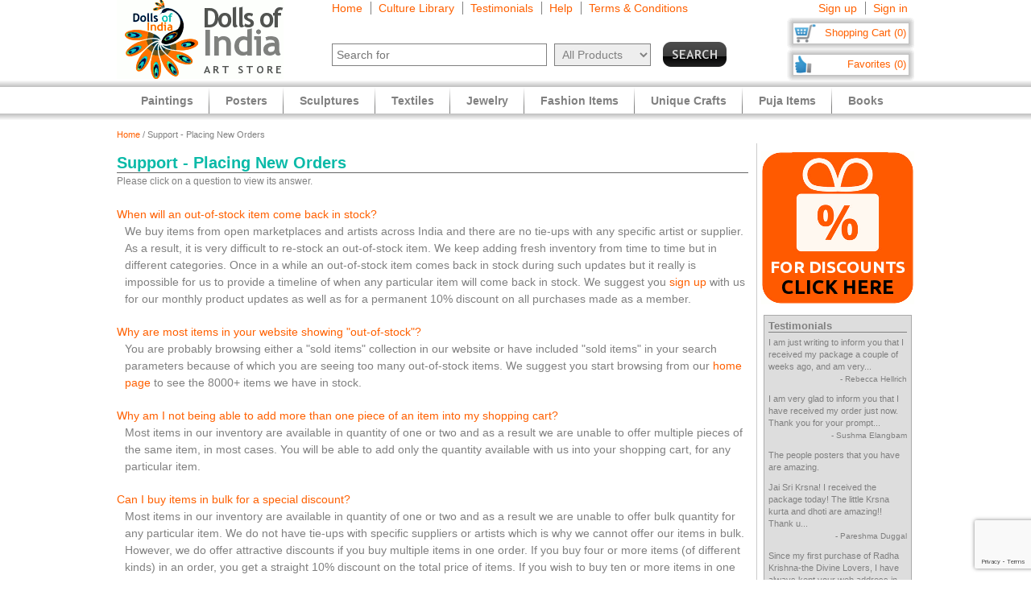

--- FILE ---
content_type: text/html
request_url: https://www.dollsofindia.com/aud/faq.php?topic=2&contact_currentpage=%2Faud%2Ffaq.php%3Ftype%3Ddetails%26contact_currentpage%3D%252Faud%252Fproduct%252Fmagazine-holder-with-3-pockets-RB42.html
body_size: 13512
content:
<!DOCTYPE html PUBLIC "-//W3C//DTD XHTML 1.0 Strict//EN"
	"http://www.w3.org/TR/xhtml1/DTD/xhtml1-strict.dtd">
<html xmlns="http://www.w3.org/1999/xhtml" xml:lang="en" lang="en"
	  xmlns:og="http://opengraphprotocol.org/schema/"
	  xmlns:fb="http://www.facebook.com/2008/fbml">
<head>
	<title>FAQs - Placing New Orders</title>
	<meta http-equiv="Content-Type" content="text/html; charset=utf-8">
	<link rel="canonical" href="https://www.dollsofindia.com/aud/faq.php?topic=2&contact_currentpage=%2Faud%2Ffaq.php%3Ftype%3Ddetails%26contact_currentpage%3D%252Faud%252Fproduct%252Fmagazine-holder-with-3-pockets-RB42.html">
	<meta property="og:site_name" content="Dolls of India"/>
	<meta property="fb:admins" content="100001015681411"/>
	<meta property="og:title" content="FAQs - Placing New Orders"/>
	<meta itemprop="name" content="FAQs - Placing New Orders">
	<meta property="og:image" content="http://www.dollsofindia.com/images/products/sari/baluchari-sari-EE04_l.jpg"/>
	<meta itemprop="image" content="http://www.dollsofindia.com/images/products/sari/baluchari-sari-EE04_l.jpg">
	<meta property="og:type" content="website"/>
	<meta property="og:url" content="https://www.dollsofindia.com/aud/faq.php?topic=2&contact_currentpage=%2Faud%2Ffaq.php%3Ftype%3Ddetails%26contact_currentpage%3D%252Faud%252Fproduct%252Fmagazine-holder-with-3-pockets-RB42.html"/>
	
	<meta name="keywords" content="indian arts,indian art store,india paintings,hindu sculptures,indian jewelry,fashion jewelry,saris,sarees,salwar kameez,kurta pyjama,necklaces,bindis,books,gita,veda,bhagwat gita,brass statue,wood sculpture,god statues">
	<meta name="description" content="Find affordable Indian art items like Hindu brass statues, wooden sculptures and masks. Our Indian paintings feature Hindu and Buddhist paintings in various styles like Batik, Miniature, Madhubani, Kalamkari. We also showcase reprints of paintings on paper and other paper reprints and posters. We feature Saris, Salwaar Kameez, matching Costume Jewelry, Bindis, Bags and Belts. Also available are books on Hindu religion, pocket Gita, Indian comics and philosophy books.">
	<meta itemprop="description" content="Find affordable Indian art items like Hindu brass statues, wooden sculptures and masks. Our Indian paintings feature Hindu and Buddhist paintings in various styles like Batik, Miniature, Madhubani, Kalamkari. We also showcase reprints of paintings on paper and other paper reprints and posters. We feature Saris, Salwaar Kameez, matching Costume Jewelry, Bindis, Bags and Belts. Also available are books on Hindu religion, pocket Gita, Indian comics and philosophy books.">
	<meta http-equiv="content-type" content="text/html;charset=utf-8" />
	<link rel="Shortcut Icon" href="https://www.dollsofindia.com/favicon.ico">
	<link rel="icon" href="https://www.dollsofindia.com/favicon.ico" type="image/x-icon">
	
	<link rel="image_src" href="http://www.dollsofindia.com/images/products/sari/baluchari-sari-EE04_l.jpg" />
	<script type="text/javascript">
		recaptcha_sitekey='6LfJfaoZAAAAAFEteCN7jGunrw9Kh3-GUvaEFHXP';
	</script>
	<script src="https://www.google.com/recaptcha/api.js?render=6LfJfaoZAAAAAFEteCN7jGunrw9Kh3-GUvaEFHXP"></script>
<style type="text/css">
body{background:#fff;color:gray;font-family:'Trebuchet MS',Verdana,Arial,Helvetica,sans-serif;font-size:12px;margin:0;padding:0;text-align:center}.embed-container{position:relative;padding-bottom:56.25%;height:0;overflow:hidden;max-width:100%}.embed-container iframe,.embed-container object,.embed-container embed{position:absolute;top:0;left:0;width:100%;height:100%;background:#ccc}div#ajaxLoader{background:url(https://cdn.dollsofindia.com/images/white-bg.png);border-radius:10px;box-shadow:#888 0 0 20px 3px;color:#000;display:none;font-size:16px;height:90px;padding-top:10px;position:absolute;text-align:center;width:200px;z-index:10099}div#msgBox{background:url(https://cdn.dollsofindia.com/images/gray-bg.png);border-radius:10px;box-shadow:#888 0 0 20px 3px;color:#fff;display:none;font-size:14px;height:60px;padding:20px;position:absolute;text-align:center;width:360px;z-index:10100}div#pageHeader{height:100px;margin:auto;text-align:left;width:990px}div#pageHeader div.headerBoxes{float:left}a{color:#ff6000;text-decoration:none}div#headerPageLinks{font-size:14px;height:50px;margin-top:2px;padding-left:30px}div#headerPageLinks span.rightborder{border-right-color:gray;border-right-style:solid;border-right-width:1px;margin-right:5px;padding-right:10px}div#headerSearch{font-size:11px;padding-left:30px}div#headerSearchForm{float:left;padding-right:8px;text-align:right}input{border:1px solid gray}input#searchForm_q{color:gray;font-size:11px;width:257px}select{background:#eee;border:1px solid gray;color:gray}select#searchForm_searchcats{font-size:11px;margin-left:6px;width:130px}div#headerSearchFormSold{height:14px;margin-top:5px;text-align:right}input#searchForm_sold{border:0;margin:0;padding:0;vertical-align:top}div#headerSearchButton{float:right;position:relative;top:0}.sprite{background-image:url(https://cdn.dollsofindia.com/images/sprites20161215.png);background-repeat:no-repeat}input.sprite{padding:0!important}input#searchForm_submit{border:0;float:right;height:31px;width:79px}div#headerAccountLinks{font-size:14px;height:20px;margin-top:2px;padding-right:8px;text-align:right}div#headerAccountLinks span.rightborder{border-right-color:gray;border-right-style:solid;border-right-width:1px;margin-right:5px;padding-right:10px}div#headerCart{background-position:0 -31px;clear:both;cursor:pointer;float:right;font-size:13px;height:18px;padding:11px 10px 10px 12px;text-align:right;width:136px}div#headerFavorites{background-position:0 -418px;clear:both;cursor:pointer;float:right;font-size:13px;height:18px;padding:11px 10px 10px 12px;text-align:right;width:136px}div#pageBody{clear:both;margin:auto;min-height:500px;padding-top:61px;text-align:left;width:990px}div.breadcrumb{float:left;font-size:11px;width:500px}.lineclear{clear:both;height:1px}div.pageColumnMain_2{border-right-color:#ccc;border-right-style:solid;border-right-width:1px;float:left;padding-right:10px;width:784px}h1.pageTitle{border-bottom-color:#666;border-bottom-style:solid;border-bottom-width:1px;color:#0abaa8;font-size:20px;font-weight:700;margin-bottom:0}.faq_page{font-size:14px;line-height:150%}.faq_title{font-size:16px;font-weight:700;margin:20px 0 0}.faq_instructions{font-size:12px}.faq_wrapper{margin:20px 0}.faq_q{color:#ff6000;cursor:pointer;font-size:14px}.faq_a{font-size:14px;padding:0 0 0 10px}.faq_categories{font-size:16px;margin:10px 0}div.pageColumnRight{float:right;padding-left:5px;width:190px}div.socialFollowIcons{background:#ddd;border:1px solid #aeaeae;margin-bottom:5px;padding:5px}div.pageColumnRight .box{background:#ddd;border:1px solid #aaa;font-size:11px;line-height:140%;margin:10px 3px;padding:5px}div.pageColumnRight .box .title{border-bottom-color:gray;border-bottom-style:solid;border-bottom-width:1px;font-size:13px;font-weight:700;margin:0;margin-bottom:5px}div.pageColumnRight .box .title a{color:gray}div.pageColumnRight .box .smallTestimonial{margin-bottom:10px}div.pageColumnRight .box .smallTestimonial .author{font-size:10px;text-align:right}div.pageColumnRight .box .moreitems{border-top-color:#aaa;border-top-style:solid;border-top-width:1px;margin-top:5px;padding-top:5px;text-align:right}div#siteLinks{background:url(https://cdn.dollsofindia.com/images/navigation-bg.gif) repeat-x;height:51px;position:absolute;top:100px;width:100%}div#siteLinksArea{margin:auto;text-align:center;width:990px}ul#siteNavigator{float:left;list-style:none;margin:0 0 0 10px;padding:0;text-align:left;width:100%}ul#siteNavigator li{background:url(https://cdn.dollsofindia.com/images/navigation-separator.gif) 100% 50% no-repeat;float:left;font-size:14px;font-weight:700;margin:0;padding:0 20px;position:relative;top:-1px}ul#siteNavigator li a{color:gray;float:left;height:33px;margin-top:18px}ul#siteNavigator div.subNavigatorPointer{background-position:0 -109px;display:none;height:11px;margin:0;padding:0;position:absolute;top:30px;width:20px;z-index:9989}ul#siteNavigator .subSiteNavigator{background:url(https://cdn.dollsofindia.com/images/subnav-background.jpg) 50% 0 repeat-x #d0d0d0;border:2px solid #c8c8c8;border-bottom-left-radius:10px;border-bottom-right-radius:10px;display:none;float:left;left:0;padding:10px;position:absolute;top:40px;width:150px;z-index:9990}ul#siteNavigator .subSiteNavigator ul{float:left;list-style:none;margin:0;padding:0}ul#siteNavigator .subSiteNavigator ul li{background:0 50%;float:none;font-size:13px;font-weight:400;height:auto;margin:0;padding:0;top:0}ul#siteNavigator .subSiteNavigator ul li a{display:block;float:none;height:auto;margin:0 0 5px}ul#siteNavigator li.noSeparator{background:0 50%}div.zoom_overlay{background-color:#666;border:1px solid #ddd;border-radius:10px;box-shadow:#000 0 0 60px 3px;display:none;height:600px;padding:10px;width:700px;z-index:9000}div.zoom_overlay.commondiscount{background-color:#fff;border:1px solid #ddd;display:none;height:auto;text-align:center}div.commonDiscountsWrapper{background:#ff6f00;border-radius:10px;color:#fff;font-size:25px;font-weight:700;padding:10px}span.prominentDiscount{color:#000;font-size:36px}div.commonDiscounts_signup{padding-top:10px}input.button{border-radius:5px}div.commonDiscounts_signup input.button{background:#fceabb;background:url([data-uri]);background:-moz-linear-gradient(top,#fceabb 0,#fccd4d 50%,#f8b500 51%,#fbdf93 100%);background:-webkit-gradient(linear,left top,left bottom,color-stop(0%,#fceabb),color-stop(50%,#fccd4d),color-stop(51%,#f8b500),color-stop(100%,#fbdf93));background:-webkit-linear-gradient(top,#fceabb 0,#fccd4d 50%,#f8b500 51%,#fbdf93 100%);background:-o-linear-gradient(top,#fceabb 0,#fccd4d 50%,#f8b500 51%,#fbdf93 100%);background:-ms-linear-gradient(top,#fceabb 0,#fccd4d 50%,#f8b500 51%,#fbdf93 100%);background:linear-gradient(to bottom,#fceabb 0,#fccd4d 50%,#f8b500 51%,#fbdf93 100%);filter:progid:DXImageTransform.Microsoft.gradient(startColorstr='#fceabb',endColorstr='#fbdf93',GradientType=0);width:300px;height:85px;border-radius:15px;-webkit-border-radius:15px;-moz-border-radius:15px;text-shadow:2px 2px 4px #ffc;font-size:38px;font-weight:bold;color:#000;box-shadow:4px 4px 8px #000;cursor:pointer;border-color:#ffc632}div.commonDiscounts_signin{color:#fff;font-size:20px;padding-top:20px}div.commonDiscounts_signin input.button{background:#b7deed;background:url([data-uri]);background:-moz-linear-gradient(top,#b7deed 0,#71ceef 50%,#21b4e2 51%,#b7deed 100%);background:-webkit-gradient(linear,left top,left bottom,color-stop(0%,#b7deed),color-stop(50%,#71ceef),color-stop(51%,#21b4e2),color-stop(100%,#b7deed));background:-webkit-linear-gradient(top,#b7deed 0,#71ceef 50%,#21b4e2 51%,#b7deed 100%);background:-o-linear-gradient(top,#b7deed 0,#71ceef 50%,#21b4e2 51%,#b7deed 100%);background:-ms-linear-gradient(top,#b7deed 0,#71ceef 50%,#21b4e2 51%,#b7deed 100%);background:linear-gradient(to bottom,#b7deed 0,#71ceef 50%,#21b4e2 51%,#b7deed 100%);filter:progid:DXImageTransform.Microsoft.gradient(startColorstr='#b7deed',endColorstr='#b7deed',GradientType=0);width:190px;height:40px;border-radius:10px;-webkit-border-radius:10px;-moz-border-radius:10px;text-shadow:1px 1px 2px #000;font-size:18px;font-weight:bold;color:#fff;box-shadow:2px 2px 5px #000;cursor:pointer;border-color:#4eceff}div.commonDiscountsWrapper.green{background:#0060ff}div.zoom_overlay.accountedit{height:250px;width:400px}div.zoom_overlay.contact{height:260px;width:480px}div.accountedit h3{border-bottom-color:#ccc;border-bottom-style:solid;border-bottom-width:1px;color:#ccc;margin:0 0 10px;padding:0;text-align:left}div.accountedit .profileLine{height:30px}div.accountedit.contact .profileLine{float:left;height:30px;width:240px}div.accountedit .profileLine label{color:#fff;float:left;margin-right:5px;padding-top:2px;text-align:right;width:100px}div.accountedit.contact .profileLine label{width:50px}div.accountedit .profileLine input{float:left;font-size:11px;width:200px}div.accountedit.contact .profileLine input{float:left;font-size:11px;width:150px}div.accountedit.contact .profileLine.textarea{height:150px;width:auto}div.accountedit.contact .profileLine textarea{float:left;font-size:11px;height:120px;width:386px}div.accountedit input.button{background:#333;color:#fff;cursor:pointer;font-size:12px;height:25px;width:80px}ul#accountNavigator{margin:0;padding:0;float:right;list-style:none;margin-left:10px;text-align:left}ul#accountNavigator li{margin:0;padding:0;float:right;position:relative;font-size:14px;top:-1px}ul#accountNavigator li.noSeparator{background:0}ul#accountNavigator .subSiteNavigator{display:none}div.footerWrapper{background:url(https://cdn.dollsofindia.com/images/footer-bg.gif) repeat-x #fff;padding-top:15px}div.footer{width:990px;margin:auto;text-align:left}div.footer ul.siteLinks{list-style:none;margin:0;padding:0}div.footer ul.siteLinks li{float:left;margin-right:10px;padding-right:10px;border-right:1px solid #808080;font-size:13px}div.footer ul.siteLinks li.right{border:0;padding:0;margin:0}ul#footerCatLinks{font-size:11px;list-style:none;padding:0;margin:0}ul#footerCatLinks li{float:left;width:100px;padding-right:10px;font-size:12px;font-weight:bold}ul#footerCatLinks li a{line-height:200%}ul#footerCatLinks li ul{list-style:none;padding:0;margin:0}ul#footerCatLinks li ul li{float:none;font-size:11px;font-weight:normal}ul#footerCatLinks li ul li a{line-height:100%}div#footerSpecialcatNav div{float:left;margin-right:10px;font-size:12px;font-weight:bold}div#footerSpecialcatNav ul{float:left;font-size:11px;margin:0;padding:0;list-style:none;margin-top:1px}div#footerSpecialcatNav ul li{float:left;margin-right:10px}div.footerPageAggregation{font-size:11px}div.footerPageAggregation div.title{float:left;width:85px}div.footerPageAggregation div.content{float:left;width:895px}div.footerPageAggregation div.content a{margin:0 10px}div.two-co-logo{width:97px;height:80px;background-position:0 -654px;margin-right:10px}div.footerAddress{line-height:150%;font-size:11px}div.footerCopyright{font-size:11px;color:#a0a0a0}div.footerCopyright a{color:#ffa76c}</style>
<link rel="preload" href="https://cdn.dollsofindia.com/includes/css/combined-common-20250929-11201598766609.css" as="style" onload="this.rel='stylesheet'">
<noscript>
	<link rel="stylesheet" href="https://cdn.dollsofindia.com/includes/css/combined-common-20250929-11201598766609.css" type="text/css" />
</noscript>
<script>
/*! loadCSS. [c]2017 Filament Group, Inc. MIT License */
!function(a){"use strict";var b=function(b,c,d){function e(a){return h.body?a():void setTimeout(function(){e(a)})}function f(){i.addEventListener&&i.removeEventListener("load",f),i.media=d||"all"}var g,h=a.document,i=h.createElement("link");if(c)g=c;else{var j=(h.body||h.getElementsByTagName("head")[0]).childNodes;g=j[j.length-1]}var k=h.styleSheets;i.rel="stylesheet",i.href=b,i.media="only x",e(function(){g.parentNode.insertBefore(i,c?g:g.nextSibling)});var l=function(a){for(var b=i.href,c=k.length;c--;)if(k[c].href===b)return a();setTimeout(function(){l(a)})};return i.addEventListener&&i.addEventListener("load",f),i.onloadcssdefined=l,l(f),i};"undefined"!=typeof exports?exports.loadCSS=b:a.loadCSS=b}("undefined"!=typeof global?global:this);
/*! loadCSS rel=preload polyfill. [c]2017 Filament Group, Inc. MIT License */
!function(a){if(a.loadCSS){var b=loadCSS.relpreload={};if(b.support=function(){try{return a.document.createElement("link").relList.supports("preload")}catch(b){return!1}},b.poly=function(){for(var b=a.document.getElementsByTagName("link"),c=0;c<b.length;c++){var d=b[c];"preload"===d.rel&&"style"===d.getAttribute("as")&&(a.loadCSS(d.href,d,d.getAttribute("media")),d.rel=null)}},!b.support()){b.poly();var c=a.setInterval(b.poly,300);a.addEventListener&&a.addEventListener("load",function(){b.poly(),a.clearInterval(c)}),a.attachEvent&&a.attachEvent("onload",function(){a.clearInterval(c)})}}}(this);
</script>
<script type="text/javascript" src="https://cdn.dollsofindia.com/includes/js/combined-common-20200815-00061597430197.js" async></script>
	
	<script type="text/javascript">
		showMsgVar='';
		showinSold=1;
	</script>
	<script type="text/javascript">
		loggedin=false;
		activeMaincategory='';
		activeSubcategory='';
		activeSearchfor='';
	formprefix="/aud";
	tld="www.dollsofindia.com";
	</script>
<script>
var _prum = [['id', '55f24b8aabe53d0f0f905ad0'],
             ['mark', 'firstbyte', (new Date()).getTime()]];
(function() {
    var s = document.getElementsByTagName('script')[0]
      , p = document.createElement('script');
    p.async = 'async';
    p.src = '//rum-static.pingdom.net/prum.min.js';
    s.parentNode.insertBefore(p, s);
})();
</script>
<script type="application/ld+json">

{
	"@context": "http://schema.org/",
	"@type": "Organization",
	"name": "DollsofIndia Art Store",
	"legalName" : "DollsofIndia Ecommerce Private Limited",
	"url": "https://www.dollsofindia.com/",
	"logo": "https://cdn.dollsofindia.com/images/big-logo.png",
	"foundingDate": "2002",
	"founders": [
		{
			"@type": "Person",
			"name": "Madhuri Guin"
		} ],
	"address": {
		"@type": "PostalAddress",
		"streetAddress": "P3B 085, Princeton Estate, DLF Phase 5",
		"addressLocality": "Gurugram",
		"addressRegion": "Haryana",
		"postalCode": "122009",
		"addressCountry": "IN"
	 },
	"contactPoint": {
		"@type": "ContactPoint",
		"contactType": "Customer support",
		"telephone": "+917678471670",
		"email": "info@dollsofindia.com"
	},
	"sameAs": [ 
		"https://www.facebook.com/dollsofindia",
		"https://www.twitter.com/dollsofindia",
		"https://pinterest.com/dollsofindia/",
		"https://plus.google.com/+DollsofIndia"
	]
}
</script>
</head>

<body>
	<div id="ajaxLoader">
		<img src="https://cdn.dollsofindia.com/images/ajax-loader.gif" alt="Please wait..." title="Please wait..." style="width: 42px; height: 42px; border: none;">		<br>
		Please wait...
	</div>
	<div id="msgBox"><div></div></div>
	<div id="pageHeader">
		<div class="headerBoxes" style="width: 237px; height: 98px;"><a href="/aud/"><img src="https://cdn.dollsofindia.com/images/logo.gif" alt="Indian Art Store: Dolls of India" title="Indian Art Store: Dolls of India" style="width: 207px; height: 98px; border: none;"></a></div>
		<div class="headerBoxes" style="width: 520px">
			<div id="headerPageLinks">
				<span class="rightborder"><a href="/aud/" title="Home">Home</a></span>
				<span class="rightborder"><a href="/aud/library/" title="Culture Library">Culture Library</a></span>
				<span class="rightborder"><a href="/aud/testimonials/" title="Testimonials">Testimonials</a></span>
				<span class="rightborder"><a href="/aud/faq.php?contact_currentpage=%2Faud%2Ffaq.php%3Ftopic%3D2%26contact_currentpage%3D%252Faud%252Ffaq.php%253Ftype%253Ddetails%2526contact_currentpage%253D%25252Faud%25252Fproduct%25252Fmagazine-holder-with-3-pockets-RB42.html" title="Help">Help</a></span>
				<span><a href="/aud/terms/" title="Terms & Conditions">Terms & Conditions</a></span>
			</div>
			<div id="headerSearch">
				<form action="/aud/search.php" method="get" id="searchForm">
					<div id="headerSearchForm" class="world">
						<input type="text" name="q" id="searchForm_q" value="" title="Enter Search Term" placeholder="Search for" class="typeahead world">
						<select name="maincategory" id="searchForm_searchcats" title="Choose Product Category" class="world">
							<option value="" selected>All Products</option>
							<option value="paintings">Paintings</option>
							<option value="posters">Posters</option>
							<option value="sculptures">Sculptures</option>
							<option value="textiles">Textiles</option>
							<option value="jewelry">Jewelry</option>
							<option value="fashion-items">Fashion Items</option>
							<option value="unique-crafts">Unique Crafts</option>
							<option value="puja-items">Puja Items</option>
							<option value="books">Books</option>
						</select>
							<input type="hidden" name="sold" id="searchForm_sold" value="">
					</div>
					<div id="headerSearchButton">
						<input type="image" name="submit" id="searchForm_submit" src="https://cdn.dollsofindia.com/images/spacer.png" alt="Search" title="Click to start search" border="0" class="sprite">
					</div>
					<input type="hidden" name="pagecount" value="1">
				</form>
			</div>
		</div>
		<div class="headerBoxes" style="float: right">
			<div id="headerAccountLinks">
				<span class="rightborder"><a href="/aud/account/new?redirect=" title="Sign up">Sign up</a></span>
				<span><a href="/aud/account/loginshow?redirect=" title="Sign in">Sign in</a></span>
			</div>
			<div id="headerCart" class="sprite headerboxes"><a href="/aud/cart/" title="Shopping Cart">Shopping Cart (0)</a></div>
			<div id="headerFavorites" class="sprite headerboxes"><a href="/aud/favorites/" title="Favorites">Favorites (0)</a></div>
		</div>
	</div>
	<div id="pageBody">
		<div class="breadcrumb"><a href="/aud/">Home</a>&nbsp;/&nbsp;Support - Placing New Orders</div>
		<div class="lineclear" style="height: 5px;"></div>

		<!--<div style="background: #cc0000; padding: 10px; margin-top: 10px; margin-bottom: 10px; color: #ffffff; font-weight: bold; font-size: 14px; text-align: center">Due to the lockdown imposed to tackle the current Covid upsurge in our region, order dispatches may be delayed by 7 to 10 days</div>-->
		
		<div class="pageColumnLeft pageColumnMain_2">
		<!-- CONTENTSTART -->
		<h1 class="pageTitle">Support - Placing New Orders</h1>
		<div class="faq_page">
			<div class="faq_instructions">Please click on a question to view its answer.</div>
			<div class="faq_wrapper">
				<div class="faq_q" rel="8">When will an out-of-stock item come back in stock?</div>
				<div class="faq_a" rel="8">We buy items from open marketplaces and artists across India and there are no tie-ups with any specific artist or supplier. As a result, it is very difficult to re-stock an out-of-stock item. We keep adding fresh inventory from time to time but in different categories. Once in a while an out-of-stock item comes back in stock during such updates but it really is impossible for us to provide a timeline of when any particular item will come back in stock. We suggest you <a href="https://www.dollsofindia.com/account/new/" data-ajax="false">sign up</a> with us for our monthly product updates as well as for a permanent 10% discount on all purchases made as a member.</div>
			</div>
			<div class="faq_wrapper">
				<div class="faq_q" rel="9">Why are most items in your website showing "out-of-stock"?</div>
				<div class="faq_a" rel="9">You are probably browsing either a "sold items" collection in our website or have included "sold items" in your search parameters because of which you are seeing too many out-of-stock items. We suggest you start browsing from our <a href="/aud/">home page</a> to see the 8000+ items we have in stock.</div>
			</div>
			<div class="faq_wrapper">
				<div class="faq_q" rel="1">Why am I not being able to add more than one piece of an item into my shopping cart?</div>
				<div class="faq_a" rel="1">Most items in our inventory are available in quantity of one or two and as a result we are unable to offer multiple pieces of the same item, in most cases. You will be able to add only the quantity available with us into your shopping cart, for any particular item.</div>
			</div>
			<div class="faq_wrapper">
				<div class="faq_q" rel="2">Can I buy items in bulk for a special discount?</div>
				<div class="faq_a" rel="2">Most items in our inventory are available in quantity of one or two and as a result we are unable to offer bulk quantity for any particular item. We do not have tie-ups with specific suppliers or artists which is why we cannot offer our items in bulk. However, we do offer attractive discounts if you buy multiple items in one order. If you buy four or more items (of different kinds) in an order, you get a straight 10% discount on the total price of items. If you wish to buy ten or more items in one order, please contact us by <a href="/aud/contactprocess.php?contact_currentpage=%2Faud%2Ffaq.php%3Ftype%3Ddetails%26contact_currentpage%3D%252Faud%252Fproduct%252Fmagazine-holder-with-3-pockets-RB42.html">clicking here</a>.</div>
			</div>
			<div class="faq_wrapper">
				<div class="faq_q" rel="3">Can I order a custom size/color for a particular product?</div>
				<div class="faq_a" rel="3">We are sorry but we are unable to offer variations in sizes or color of any product. The only sizes/colors available are those that have been shown in our website. Unfortunately we do not have specific suppliers who can supply us with colors/sizes on demand.</div>
			</div>
			<div class="faq_wrapper">
				<div class="faq_q" rel="7">Why am I seeing prices in a foreign currency?</div>
				<div class="faq_a" rel="7">Our system tries to identify which country you are accessing our website from and displays the currency for prices accordingly. If you are seeing an incorrect currency, it might be because you are accessing the website through a proxy server (which is sometimes the case when you access the website from your office) or through a mobile browser like Opera Mini which routes all traffic through US based servers sometimes resulting in incorrect detection of origin countries. Here are links for you to view the items in specific currencies.<br>
<span style="font-size:12px"><a href="/inr/">Indian Rupees</a>&nbsp;&nbsp;|&nbsp;&nbsp;<a href="/usd/">US Dollars</a>&nbsp;&nbsp;|&nbsp;&nbsp;<a href="/eur/">Euros</a>&nbsp;&nbsp;|&nbsp;&nbsp;<a href="/gbp/">British Pounds</a>&nbsp;&nbsp;|&nbsp;&nbsp;<a href="/aud/">Australian Dollars</a>&nbsp;&nbsp;|&nbsp;&nbsp;<a href="/jpy/">Japanese Yen</a>&nbsp;&nbsp;|&nbsp;&nbsp;<a href="/cad/">Canadian Dollars</a>&nbsp;&nbsp;|&nbsp;&nbsp;<a href="/mxn/">Mexican Peso</a></span></div>
			</div>
			<div class="faq_wrapper">
				<div class="faq_q" rel="6">Do you have a store or showroom in my city?</div>
				<div class="faq_a" rel="6">We are a completely online store and do not have any physical store anywhere in the world. Our office is based in Gurgaon, India but we are unable to invite you to view a sample before buying. In case you are worried about its quality or condition, please be assured that you will get exactly what you see in our website. Each item is photographed separately and what you get is the item whose photograph has been shown. Sizes have been mentioned along side each item in our website to help you estimate its size. In case you are worried about the item not meeting your expectations or it being different from what is shown in our website, please refer to our <a href="/aud/returns/">returns policy</a> to find out how you can return the item for a refund. Please also be assured that we have been selling online since 2002 and have a robust <a href="/aud/shipping/">shipping policy</a> which takes care of the buyer by specifying that if a shipped item does not reach the buyer within a predefined number of days, we would issue a full refund to the buyer.</div>
			</div>
			<div class="faq_contactus">Still want to ask a question? <a href="/aud/contactprocess.php?contact_currentpage=%2Faud%2Ffaq.php%3Ftype%3Ddetails%26contact_currentpage%3D%252Faud%252Fproduct%252Fmagazine-holder-with-3-pockets-RB42.html">Write to us</a></div>
			<div class="faq_title">What do you require help with?</div>
			<div class="faq_instructions">Please click on a topic for popular solutions.</div>
			<div class="faq_categories">
				<a href="/aud/faq.php?topic=2&contact_currentpage=%2Faud%2Ffaq.php%3Ftype%3Ddetails%26contact_currentpage%3D%252Faud%252Fproduct%252Fmagazine-holder-with-3-pockets-RB42.html" title="Placing New Orders" data-ajax="false">Placing New Orders</a>				<div class="faq_instructions">If you want to find out about out-of-stock items, bulk purchases, customization, prices and how to purchase from us.</div>
			</div>
			<div class="faq_categories">
				<a href="/aud/faq.php?topic=1&contact_currentpage=%2Faud%2Ffaq.php%3Ftype%3Ddetails%26contact_currentpage%3D%252Faud%252Fproduct%252Fmagazine-holder-with-3-pockets-RB42.html" title="Existing Orders" data-ajax="false">Existing Orders</a>				<div class="faq_instructions">If you have trouble tracking your order, or there is a delay in receiving your order, or have received a damaged order.</div>
			</div>
			<div class="lineclear"></div>
		</div>
<script type="text/javascript">
window.addEventListener('DOMContentLoaded', function() {
	(function($) {
		$(document).ready(function() {
			$(".faq_a").hide();
			
			$(document).on('click', '.faq_q', function(e) {
				$('.faq_a').hide();
				$('.faq_a[rel="' + $(this).attr("rel") + '"]').show();
			});
			
			$(document).on('click', '.faq_categories .faq_instructions', function(e) {
				location.href=$(this).parent('.faq_categories').find('a').attr("href");
			});
		});
	})(jQuery);
});
</script>
		<!-- CONTENTEND --></div><!-- pageColumn finishes -->
		<div class="pageColumnRight">
			<div class="socialFollow">
				<!-- AddToAny BEGIN -->
				<a class="a2a_dd" href="https://www.addtoany.com/share"></a>
				<a class="a2a_button_whatsapp"></a>
				<a class="a2a_button_facebook"></a>
				<a class="a2a_button_pinterest"></a>
				<a class="a2a_button_copy_link"></a>
				<a class="a2a_button_email"></a>
				<div class="a2a_kit a2a_kit_size_32 a2a_default_style">
				</div>
				<!-- AddToAny END -->
			</div>
			<div class="lineclear" style="height: 10px"></div>
			<div class="socialFollow">
				<a href="/aud/discountspage.php" title="Click here for discounts" class="common_discountspage"><img src="https://cdn.dollsofindia.com/images/members-discounts-banner.png" alt="Click here for discounts" title="Click here for discounts" style="width: 190px; height: 190px; border: none;"></a>			</div>
			<div class="socialFollow">
			</div>
			<div class="box box-1">
				<div class="title"><a href="/aud/testimonials/" title="Testimonials">Testimonials</a></div>
				<div class="smallTestimonial">
					I am just writing to inform you that I received my package a couple of weeks ago, and am very...					<div class="author">- Rebecca  Hellrich</div>
				</div>
				<div class="smallTestimonial">
					I am very glad to inform you that I have received my order just now. Thank you for your prompt...					<div class="author">- Sushma Elangbam</div>
				</div>
				<div class="smallTestimonial">
					The people posters that you have are amazing.				</div>
				<div class="smallTestimonial">
					Jai Sri Krsna! I received the package today! The little Krsna kurta and dhoti are amazing!! Thank u...					<div class="author">- Pareshma Duggal</div>
				</div>
				<div class="smallTestimonial">
					Since my first purchase of Radha Krishna-the Divine Lovers, I have always kept your web address in...					<div class="author">- Dawn Happs</div>
				</div>
				<div class="moreitems"><a href="/aud/testimonials/" title="Read more testimonials">Read more &raquo;</a></div>
			</div>
		</div>
	</div><!-- pageBody finishes -->
	<div class="lineclear" style="height: 10px"></div>
	<div class="footerWrapper">
		<div class="footer">
			<div class="lineclear" style="height: 10px"></div>

			<div class="footerPageAggregation">
				<div class="title"><a href="/aud/aggregate.php" title="All aggregated content pages">Aggregated content</a>:</div>
				<div class="content">
<a href="/aud/read/indian-pen-stand.htm" title="Indian Pen Stand">Indian Pen Stand</a>|<a href="/aud/read/bead-necklace.htm" title="Bead Necklace">Bead Necklace</a>|<a href="/aud/read/lovers-of-india.htm" title="Lovers Of India">Lovers Of India</a>|<a href="/aud/read/international-costume-dolls.htm" title="International Costume Dolls">International Costume Dolls</a>|<a href="/aud/read/shiva-parvati.htm" title="Shiva Parvati">Shiva Parvati</a>|<a href="/aud/read/fashion-jewelry.htm" title="Fashion Jewelry">Fashion Jewelry</a>|<a href="/aud/read/terracotta-earrings.htm" title="Terracotta  Earrings">Terracotta  Earrings</a>|<a href="/aud/read/hindu-mask.htm" title="Hindu Mask">Hindu Mask</a>|<a href="/aud/read/papier-machestatues.htm" title="Papier Mache Statues from India">Papier Mache Statues from India</a>|<a href="/aud/read/papiermachecrafts.htm" title="Papier Mache Crafts from India">Papier Mache Crafts from India</a>
				</div>
			</div>
			<div class="lineclear" style="height: 10px"></div>
			<div class="footerLogos">
				<table border="0" cellpadding="0" cellspacing="0" style="float: left">
					<tr>
						<td align="left" valign="top">
							<div class="trustLogo">
<img src="https://www.dollsofindia.com/images/positivessl_trust_seal_md_167x42.png" alt="Secure Browsing - Sectigo SSL" title="Secure Browsing - Sectigo SSL" style="width: 167px; height: 42px; border: none;">							</div>
						</td>
						<td align="left" valign="top"><img src="https://cdn.dollsofindia.com/images/razorpay-global.png" alt="Payments powered by Razorpay" title="Payments powered by Razorpay" style="width: 245px; height: 80px; border: none;"></td>
						<td align="right" valign="top"><a href="#" onclick="javascript:window.open('https://www.paypal.com/us/cgi-bin/webscr?cmd=xpt/Marketing/popup/OLCWhatIsPayPal-outside','olcwhatispaypal','toolbar=no, location=no, directories=no, status=no, menubar=no, scrollbars=yes, resizable=yes, width=400, height=350');"><img  src="https://www.paypal.com/en_US/i/bnr/horizontal_solution_PPeCheck.gif" border="0" alt="PayPal Logo"></a></td>
					</tr>
				</table>
				<!-- AddToAny BEGIN -->
				<div class="a2a_kit a2a_kit_size_32 a2a_default_style" style="float: right; margin-top: 35px">
				<a class="a2a_button_whatsapp"></a>
				<a class="a2a_button_facebook"></a>
				<a class="a2a_button_pinterest"></a>
				<a class="a2a_button_copy_link"></a>
				<a class="a2a_button_email"></a>
				<a class="a2a_dd" href="https://www.addtoany.com/share"></a>
				</div>
				<!-- AddToAny END -->
				<div class="lineclear"></div>
			</div>
			<div class="lineclear" style="height: 10px; margin-top: 5px; border-top: 1px solid #A0A0A0"></div>
			<div class="footerLinks">
				<ul class="siteLinks">
					<li><a href="/aud/privacy/" title="Privacy Policy">Privacy</a></li>
					<li><a href="/aud/terms/" title="Terms &amp; Conditions">Terms</a></li>
					<li><a href="/aud/shipping/" title="Shipping Policy">Shipping</a></li>
					<li><a href="/aud/returns/" title="Returns Policy">Returns</a></li>
					<li><a href="/aud/aboutus/" title="About Us">About Us</a></li>
<!--					<li><a href="/aud/rss/" title="RSS Feed">RSS</a></li> -->
<!--					<li><a href="/aud/sitemap/" title="Sitemap">Sitemap</a></li> -->
					<li class="right"><a href="/aud/links/" title="Partner Links">Links</a></li>
				</ul>

			</div>
				<div class="lineclear" style="height: 10px"></div>
				<div class="footerAddress">
					Dolls of India, P3B-085, Princeton Estate, DLF Phase 5, Gurgaon 122 009, Haryana, INDIA, Tel: +917678471670
				</div>
			<div class="lineclear" style="height: 10px"></div>
<script type="text/javascript">
	socialmediacart=0;
</script>

			<div class="footerCopyright">
				Copyright &copy; 2026 Dolls of India<br>
			</div>
			<div class="lineclear" style="height: 10px"></div>
		</div>
	</div>
	<div id="siteLinks">
		<div id="siteLinksArea">
<ul id="siteNavigator">
	<li id="sitenav_paintings"><a href="/aud/paintings/">Paintings</a>
		<div class="sprite subNavigatorPointer"></div>
		<div class="subSiteNavigator">
			<ul style="width: 133px">
				<li><a href="/aud/paintings/batik/">Batik</a></li>
				<li><a href="/aud/paintings/buddhist/">Buddhist</a></li>
				<li><a href="/aud/paintings/contemporary/">Contemporary</a></li>
				<li><a href="/aud/paintings/folk-art/">Folk Art</a></li>
				<li><a href="/aud/paintings/miniature/">Miniature</a></li>
				<li><a href="/aud/paintings/velvet/">Paintings on Velvet</a></li>
				<li><a href="/aud/paintings/sequin-decorated/">Sequin Paintings</a></li>
			</ul>
		</div>
	</li>
	<li id="sitenav_posters"><a href="/aud/posters/">Posters</a>
		<div class="sprite subNavigatorPointer"></div>
		<div class="subSiteNavigator">
			<ul style="width: 175px">
				<li><a href="/aud/posters/abstract/">Abstract</a></li>
				<li><a href="/aud/posters/animals/">Animals</a></li>
				<li><a href="/aud/posters/art-decor-prints/">Art and Decor Photos</a></li>
				<li><a href="/aud/posters/buddhist/">Buddhist</a></li>
				<li><a href="/aud/posters/flowers/">Flowers</a></li>
				<li><a href="/aud/posters/funny/">Funny</a></li>
				<li><a href="/aud/posters/hindu/">Hindu</a></li>
				<li><a href="/aud/posters/inspirational/">Inspirational</a></li>
				<li><a href="/aud/posters/jamini-roy-prints/">Jamini Roy Prints</a></li>
				<li><a href="/aud/posters/miniature-painting-prints/">Miniature Painting Prints</a></li>
				<li><a href="/aud/posters/people/">People</a></li>
			</ul>
			<ul style="width: 154px">
				<li><a href="/aud/posters/postcards/">Postcards</a></li>
				<li><a href="/aud/posters/raja-ravi-varma-prints/">Raja Ravi Varma Prints</a></li>
				<li><a href="/aud/posters/religious-stickers/">Religious Stickers</a></li>
				<li><a href="/aud/posters/sceneries/">Sceneries</a></li>
				<li><a href="/aud/posters/sikh/">Sikh</a></li>
				<li><a href="/aud/posters/still-life/">Still Life Reprints</a></li>
				<li><a href="/aud/posters/temple-mural-prints/">Temple Mural Prints</a></li>
				<li><a href="/aud/posters/travel/">Travel</a></li>
				<li><a href="/aud/posters/pictures-with-stands/">With Stands</a></li>
				<li><a href="/aud/posters/world-religion/">World Religion</a></li>
			</ul>
		</div>
	</li>
	<li id="sitenav_sculptures"><a href="/aud/sculptures/">Sculptures</a>
		<div class="sprite subNavigatorPointer"></div>
		<div class="subSiteNavigator">
			<ul style="width: 120px">
				<li><a href="/aud/sculptures/brass/">Brass</a></li>
				<li><a href="/aud/sculptures/buddhist/">Buddhist</a></li>
				<li><a href="/aud/sculptures/christian/">Christian</a></li>
				<li><a href="/aud/sculptures/masks/">Masks</a></li>
				<li><a href="/aud/sculptures/other-metal/">Other Metal</a></li>
				<li><a href="/aud/sculptures/papier-mache/">Papier Mache</a></li>
				<li><a href="/aud/sculptures/resin-statues/">Resin</a></li>
			</ul>
			<ul style="width: 120px">
				<li><a href="/aud/sculptures/shiva-linga/">Shiva Linga</a></li>
				<li><a href="/aud/sculptures/shola-pith/">Shola Pith</a></li>
				<li><a href="/aud/sculptures/stone/">Stone</a></li>
				<li><a href="/aud/sculptures/religious-symbols/">Symbols</a></li>
				<li><a href="/aud/sculptures/terracotta/">Terracotta</a></li>
				<li><a href="/aud/sculptures/wood/">Wood</a></li>
			</ul>
		</div>
	</li>
	<li id="sitenav_textiles"><a href="/aud/textiles/">Textiles</a>
		<div class="sprite subNavigatorPointer"></div>
		<div class="subSiteNavigator">
			<ul style="width: 120px">
				<li><a href="/aud/textiles/bedspreads/">Bedspreads</a></li>
				<li><a href="/aud/textiles/caps/">Caps</a></li>
				<li><a href="/aud/textiles/cushion-covers/">Cushion Covers</a></li>
				<li><a href="/aud/textiles/dupattas/">Dupattas</a></li>
				<li><a href="/aud/textiles/jackets-and-sweaters/">Jackets</a></li>
				<li><a href="/aud/textiles/kaftans/">Kaftans</a></li>
				<li><a href="/aud/textiles/kids-apparel/">Kids</a></li>
				<li><a href="/aud/textiles/ladies-tops/">Ladies Tops</a></li>
				<li><a href="/aud/textiles/lungis-and-sarongs/">Lungis</a></li>
				<li><a href="/aud/textiles/mens-casuals/">Mens Casuals</a></li>
			</ul>
			<ul style="width: 120px">
				<li><a href="/aud/textiles/mens-kurtas/">Mens Kurtas</a></li>
				<li><a href="/aud/textiles/muslim-chadar/">Muslim Chadar</a></li>
				<li><a href="/aud/textiles/religious/">Religious</a></li>
				<li><a href="/aud/textiles/salwar-kameez/">Salwar Kameez</a></li>
				<li><a href="/aud/textiles/sarees/">Sarees</a></li>
				<li><a href="/aud/textiles/scarves/">Scarves</a></li>
				<li><a href="/aud/textiles/shawls/">Shawls</a></li>
				<li><a href="/aud/textiles/skirts/">Skirts</a></li>
				<li><a href="/aud/textiles/stoles/">Stoles</a></li>
			</ul>
		</div>
	</li>
	<li id="sitenav_jewelry"><a href="/aud/jewelry/">Jewelry</a>
		<div class="sprite subNavigatorPointer"></div>
		<div class="subSiteNavigator">
			<ul style="width: 120px">
				<li><a href="/aud/jewelry/anklets/">Anklets</a></li>
				<li><a href="/aud/jewelry/armlets/">Armlets</a></li>
				<li><a href="/aud/jewelry/bangle-holders/">Bangle Holders</a></li>
				<li><a href="/aud/jewelry/bangles/">Bangles</a></li>
				<li><a href="/aud/jewelry/bracelets/">Bracelets</a></li>
				<li><a href="/aud/jewelry/bridal-jewelry/">Bridal Jewelry</a></li>
				<li><a href="/aud/jewelry/brooches/">Brooches</a></li>
				<li><a href="/aud/jewelry/earrings/">Earrings</a></li>
				<li><a href="/aud/jewelry/hair-accessories/">Hair Accessories</a></li>
				<li><a href="/aud/jewelry/jewelry-boxes/">Jewelry Boxes</a></li>
			</ul>
			<ul style="width: 120px">
				<li><a href="/aud/jewelry/kids/">Kids</a></li>
				<li><a href="/aud/jewelry/mang-tika/">Mang Tika</a></li>
				<li><a href="/aud/jewelry/necklaces/">Necklaces</a></li>
				<li><a href="/aud/jewelry/nose-rings/">Nose Rings</a></li>
				<li><a href="/aud/jewelry/pendants/">Pendants</a></li>
				<li><a href="/aud/jewelry/religious/">Religious Jewelry</a></li>
				<li><a href="/aud/jewelry/ring-bracelets/">Ring Bracelets</a></li>
				<li><a href="/aud/jewelry/rings/">Rings</a></li>
				<li><a href="/aud/jewelry/toe-rings/">Toe Rings</a></li>
				<li><a href="/aud/jewelry/waist-jewelry/">Waist Jewelry</a></li>
			</ul>
		</div>
	</li>
	<li id="sitenav_fashion-items"><a href="/aud/fashion-items/">Fashion Items</a>
		<div class="sprite subNavigatorPointer"></div>
		<div class="subSiteNavigator">
			<ul style="width: 120px">
				<li><a href="/aud/fashion-items/bags/">Bags</a></li>
				<li><a href="/aud/fashion-items/belts/">Belts</a></li>
				<li><a href="/aud/fashion-items/bindis/">Bindis</a></li>
				<li><a href="/aud/fashion-items/footwear/">Footwear</a></li>
				<li><a href="/aud/fashion-items/hair-extensions/">Hair Extensions</a></li>
				<li><a href="/aud/fashion-items/key-rings/">Key Rings</a></li>
				<li><a href="/aud/fashion-items/mehndi/">Mehndi</a></li>
				<li><a href="/aud/fashion-items/nail-art/">Nail Art</a></li>
				<li><a href="/aud/fashion-items/parandi/">Parandi</a></li>
				<li><a href="/aud/fashion-items/tattoos/">Tattoos</a></li>
			</ul>
		</div>
	</li>
	<li id="sitenav_unique-crafts"><a href="/aud/unique-crafts/">Unique Crafts</a>
		<div class="sprite subNavigatorPointer"></div>
		<div class="subSiteNavigator">
			<ul style="width: 126px">
				<li><a href="/aud/unique-crafts/cloth-applique/">Applique</a></li>
				<li><a href="/aud/unique-crafts/car-accessories/">Car Accessories</a></li>
				<li><a href="/aud/unique-crafts/clocks/">Clocks</a></li>
				<li><a href="/aud/unique-crafts/coasters/">Coasters</a></li>
				<li><a href="/aud/unique-crafts/costume-dolls/">Costume Dolls</a></li>
				<li><a href="/aud/unique-crafts/cute-miniature-dolls/">Cute Dolls</a></li>
				<li><a href="/aud/unique-crafts/cute-toys/">Cute Toys</a></li>
				<li><a href="/aud/unique-crafts/decorative-magnets/">Decorative Magnets</a></li>
				<li><a href="/aud/unique-crafts/cloth-embroidery/">Embroidery</a></li>
			</ul>
			<ul style="width: 133px">
				<li><a href="/aud/unique-crafts/fans/">Fans</a></li>
				<li><a href="/aud/unique-crafts/festive-decorations/">Festive Decorations</a></li>
				<li><a href="/aud/unique-crafts/key-racks/">Key Racks</a></li>
				<li><a href="/aud/unique-crafts/lamp-shades/">Lamp Shades</a></li>
				<li><a href="/aud/unique-crafts/leather-craft/">Leather Craft</a></li>
				<li><a href="/aud/unique-crafts/letter-holders/">Letter Holders</a></li>
				<li><a href="/aud/unique-crafts/pen-stands/">Pen Stands</a></li>
				<li><a href="/aud/unique-crafts/shell-craft/">Shell</a></li>
				<li><a href="/aud/unique-crafts/table-mats/">Table Mats</a></li>
			</ul>
		</div>
	</li>
	<li id="sitenav_puja-items"><a href="/aud/puja-items/">Puja Items</a>
		<div class="sprite subNavigatorPointer"></div>
		<div class="subSiteNavigator">
			<ul style="width: 161px">
				<li><a href="/aud/puja-items/bells/">Bells</a></li>
				<li><a href="/aud/puja-items/candle-stands/">Candle Stands</a></li>
				<li><a href="/aud/puja-items/candles/">Candles</a></li>
				<li><a href="/aud/puja-items/charan-and-paduka/">Charan and Paduka</a></li>
				<li><a href="/aud/puja-items/deity-shringar/">Deity Shringar</a></li>
				<li><a href="/aud/puja-items/door-torans/">Door Torans</a></li>
				<li><a href="/aud/puja-items/stickers/">Floor and Wall Stickers</a></li>
				<li><a href="/aud/puja-items/garlands/">Garlands</a></li>
				<li><a href="/aud/puja-items/incense-burners/">Incense Burners</a></li>
			</ul>
			<ul style="width: 120px">
				<li><a href="/aud/puja-items/incense-sticks/">Incense Sticks</a></li>
				<li><a href="/aud/puja-items/japa-mala/">Japa Mala</a></li>
				<li><a href="/aud/puja-items/kumkum-containers/">Kumkum Containers</a></li>
				<li><a href="/aud/puja-items/other-puja-items/">Others</a></li>
				<li><a href="/aud/puja-items/puja-lamps/">Puja Lamps</a></li>
				<li><a href="/aud/puja-items/puja-thalis/">Puja Thalis</a></li>
				<li><a href="/aud/puja-items/puja-vessels/">Puja Vessels</a></li>
				<li><a href="/aud/puja-items/ritual-mats/">Ritual Mats</a></li>
				<li><a href="/aud/puja-items/ritual-seats/">Ritual Seats</a></li>
			</ul>
		</div>
	</li>
	<li class="noSeparator" id="sitenav_books"><a href="/aud/books/">Books</a>
		<div class="sprite subNavigatorPointer"></div>
		<div class="subSiteNavigator">
			<ul style="width: 120px">
				<li><a href="/aud/books/book-accessories/">Book Accessories</a></li>
				<li><a href="/aud/books/fiction/">Fiction</a></li>
				<li><a href="/aud/books/health/">Health</a></li>
				<li><a href="/aud/books/hindu-scriptures/">Hindu Scriptures</a></li>
				<li><a href="/aud/books/india/">India</a></li>
				<li><a href="/aud/books/kids-books/">Kids</a></li>
				<li><a href="/aud/books/personalities/">Personalities</a></li>
			</ul>
			<ul style="width: 120px">
				<li><a href="/aud/books/philosophy/">Philosophy</a></li>
				<li><a href="/aud/books/pocket-books/">Pocket Books</a></li>
				<li><a href="/aud/books/puja-books/">Puja</a></li>
				<li><a href="/aud/books/sikh/">Sikhism</a></li>
				<li><a href="/aud/books/travel/">Travel</a></li>
				<li><a href="/aud/books/world-religion/">World Religion</a></li>
			</ul>
		</div>
	</li>
</ul>
		</div>
	</div>
	
	<div id="commonDiscounts" class="zoom_overlay commondiscount">
		<div class="commonDiscountsWrapper">
			<div class="commonDiscountsMember">
				SIGN UP WITH US AND ENJOY <span class="prominentDiscount">10% DISCOUNT</span>
				<div class="commonDiscounts_signup"><input type="button" value="SIGN UP NOW" class="button common_userlink" href="https://www.dollsofindia.com/aud/account/new?redirect="></div>
				<div class="commonDiscounts_signin">
					Already a member?<br><input type="button" value="Sign in here" class="button common_userlink" href="https://www.dollsofindia.com/aud/account/loginshow?redirect=">
				</div>
			</div>
		</div>
		<img src="https://cdn.dollsofindia.com/images/members-discounts-friends.png" alt="Discounts Galore" title="Discounts Galore" style="width: 700px; height: 130px; border: none;">		<div class="commonDiscountsWrapper green">
			<div class="commonDiscountsQty">
				<span class="title">BUY MORE TO SAVE MORE</span>
				<br>
				<span class="prominentDiscount">ADDITIONAL 10% OFF</span>
				<br>
				WHEN YOU BUY FOUR OR MORE ITEMS TOGETHER
			</div>
		</div>
	</div>
<script type="text/javascript" src="//assets.pinterest.com/js/pinit.js" async="async"></script>
<script>
</script>
<!-- Google Tag Manager -->
<noscript><iframe src="//www.googletagmanager.com/ns.html?id=GTM-M54T99"
height="0" width="0" style="display:none;visibility:hidden"></iframe></noscript>
<script>(function(w,d,s,l,i){w[l]=w[l]||[];w[l].push({'gtm.start':
new Date().getTime(),event:'gtm.js'});var f=d.getElementsByTagName(s)[0],
j=d.createElement(s),dl=l!='dataLayer'?'&l='+l:'';j.async=true;j.src=
'//www.googletagmanager.com/gtm.js?id='+i+dl;f.parentNode.insertBefore(j,f);
})(window,document,'script','dataLayer','GTM-M54T99');</script>
<!-- End Google Tag Manager -->
<script defer src="https://static.addtoany.com/menu/page.js"></script>
</body>
</html>


--- FILE ---
content_type: text/html; charset=utf-8
request_url: https://www.google.com/recaptcha/api2/anchor?ar=1&k=6LfJfaoZAAAAAFEteCN7jGunrw9Kh3-GUvaEFHXP&co=aHR0cHM6Ly93d3cuZG9sbHNvZmluZGlhLmNvbTo0NDM.&hl=en&v=N67nZn4AqZkNcbeMu4prBgzg&size=invisible&anchor-ms=20000&execute-ms=30000&cb=g1r4i776p2h4
body_size: 48849
content:
<!DOCTYPE HTML><html dir="ltr" lang="en"><head><meta http-equiv="Content-Type" content="text/html; charset=UTF-8">
<meta http-equiv="X-UA-Compatible" content="IE=edge">
<title>reCAPTCHA</title>
<style type="text/css">
/* cyrillic-ext */
@font-face {
  font-family: 'Roboto';
  font-style: normal;
  font-weight: 400;
  font-stretch: 100%;
  src: url(//fonts.gstatic.com/s/roboto/v48/KFO7CnqEu92Fr1ME7kSn66aGLdTylUAMa3GUBHMdazTgWw.woff2) format('woff2');
  unicode-range: U+0460-052F, U+1C80-1C8A, U+20B4, U+2DE0-2DFF, U+A640-A69F, U+FE2E-FE2F;
}
/* cyrillic */
@font-face {
  font-family: 'Roboto';
  font-style: normal;
  font-weight: 400;
  font-stretch: 100%;
  src: url(//fonts.gstatic.com/s/roboto/v48/KFO7CnqEu92Fr1ME7kSn66aGLdTylUAMa3iUBHMdazTgWw.woff2) format('woff2');
  unicode-range: U+0301, U+0400-045F, U+0490-0491, U+04B0-04B1, U+2116;
}
/* greek-ext */
@font-face {
  font-family: 'Roboto';
  font-style: normal;
  font-weight: 400;
  font-stretch: 100%;
  src: url(//fonts.gstatic.com/s/roboto/v48/KFO7CnqEu92Fr1ME7kSn66aGLdTylUAMa3CUBHMdazTgWw.woff2) format('woff2');
  unicode-range: U+1F00-1FFF;
}
/* greek */
@font-face {
  font-family: 'Roboto';
  font-style: normal;
  font-weight: 400;
  font-stretch: 100%;
  src: url(//fonts.gstatic.com/s/roboto/v48/KFO7CnqEu92Fr1ME7kSn66aGLdTylUAMa3-UBHMdazTgWw.woff2) format('woff2');
  unicode-range: U+0370-0377, U+037A-037F, U+0384-038A, U+038C, U+038E-03A1, U+03A3-03FF;
}
/* math */
@font-face {
  font-family: 'Roboto';
  font-style: normal;
  font-weight: 400;
  font-stretch: 100%;
  src: url(//fonts.gstatic.com/s/roboto/v48/KFO7CnqEu92Fr1ME7kSn66aGLdTylUAMawCUBHMdazTgWw.woff2) format('woff2');
  unicode-range: U+0302-0303, U+0305, U+0307-0308, U+0310, U+0312, U+0315, U+031A, U+0326-0327, U+032C, U+032F-0330, U+0332-0333, U+0338, U+033A, U+0346, U+034D, U+0391-03A1, U+03A3-03A9, U+03B1-03C9, U+03D1, U+03D5-03D6, U+03F0-03F1, U+03F4-03F5, U+2016-2017, U+2034-2038, U+203C, U+2040, U+2043, U+2047, U+2050, U+2057, U+205F, U+2070-2071, U+2074-208E, U+2090-209C, U+20D0-20DC, U+20E1, U+20E5-20EF, U+2100-2112, U+2114-2115, U+2117-2121, U+2123-214F, U+2190, U+2192, U+2194-21AE, U+21B0-21E5, U+21F1-21F2, U+21F4-2211, U+2213-2214, U+2216-22FF, U+2308-230B, U+2310, U+2319, U+231C-2321, U+2336-237A, U+237C, U+2395, U+239B-23B7, U+23D0, U+23DC-23E1, U+2474-2475, U+25AF, U+25B3, U+25B7, U+25BD, U+25C1, U+25CA, U+25CC, U+25FB, U+266D-266F, U+27C0-27FF, U+2900-2AFF, U+2B0E-2B11, U+2B30-2B4C, U+2BFE, U+3030, U+FF5B, U+FF5D, U+1D400-1D7FF, U+1EE00-1EEFF;
}
/* symbols */
@font-face {
  font-family: 'Roboto';
  font-style: normal;
  font-weight: 400;
  font-stretch: 100%;
  src: url(//fonts.gstatic.com/s/roboto/v48/KFO7CnqEu92Fr1ME7kSn66aGLdTylUAMaxKUBHMdazTgWw.woff2) format('woff2');
  unicode-range: U+0001-000C, U+000E-001F, U+007F-009F, U+20DD-20E0, U+20E2-20E4, U+2150-218F, U+2190, U+2192, U+2194-2199, U+21AF, U+21E6-21F0, U+21F3, U+2218-2219, U+2299, U+22C4-22C6, U+2300-243F, U+2440-244A, U+2460-24FF, U+25A0-27BF, U+2800-28FF, U+2921-2922, U+2981, U+29BF, U+29EB, U+2B00-2BFF, U+4DC0-4DFF, U+FFF9-FFFB, U+10140-1018E, U+10190-1019C, U+101A0, U+101D0-101FD, U+102E0-102FB, U+10E60-10E7E, U+1D2C0-1D2D3, U+1D2E0-1D37F, U+1F000-1F0FF, U+1F100-1F1AD, U+1F1E6-1F1FF, U+1F30D-1F30F, U+1F315, U+1F31C, U+1F31E, U+1F320-1F32C, U+1F336, U+1F378, U+1F37D, U+1F382, U+1F393-1F39F, U+1F3A7-1F3A8, U+1F3AC-1F3AF, U+1F3C2, U+1F3C4-1F3C6, U+1F3CA-1F3CE, U+1F3D4-1F3E0, U+1F3ED, U+1F3F1-1F3F3, U+1F3F5-1F3F7, U+1F408, U+1F415, U+1F41F, U+1F426, U+1F43F, U+1F441-1F442, U+1F444, U+1F446-1F449, U+1F44C-1F44E, U+1F453, U+1F46A, U+1F47D, U+1F4A3, U+1F4B0, U+1F4B3, U+1F4B9, U+1F4BB, U+1F4BF, U+1F4C8-1F4CB, U+1F4D6, U+1F4DA, U+1F4DF, U+1F4E3-1F4E6, U+1F4EA-1F4ED, U+1F4F7, U+1F4F9-1F4FB, U+1F4FD-1F4FE, U+1F503, U+1F507-1F50B, U+1F50D, U+1F512-1F513, U+1F53E-1F54A, U+1F54F-1F5FA, U+1F610, U+1F650-1F67F, U+1F687, U+1F68D, U+1F691, U+1F694, U+1F698, U+1F6AD, U+1F6B2, U+1F6B9-1F6BA, U+1F6BC, U+1F6C6-1F6CF, U+1F6D3-1F6D7, U+1F6E0-1F6EA, U+1F6F0-1F6F3, U+1F6F7-1F6FC, U+1F700-1F7FF, U+1F800-1F80B, U+1F810-1F847, U+1F850-1F859, U+1F860-1F887, U+1F890-1F8AD, U+1F8B0-1F8BB, U+1F8C0-1F8C1, U+1F900-1F90B, U+1F93B, U+1F946, U+1F984, U+1F996, U+1F9E9, U+1FA00-1FA6F, U+1FA70-1FA7C, U+1FA80-1FA89, U+1FA8F-1FAC6, U+1FACE-1FADC, U+1FADF-1FAE9, U+1FAF0-1FAF8, U+1FB00-1FBFF;
}
/* vietnamese */
@font-face {
  font-family: 'Roboto';
  font-style: normal;
  font-weight: 400;
  font-stretch: 100%;
  src: url(//fonts.gstatic.com/s/roboto/v48/KFO7CnqEu92Fr1ME7kSn66aGLdTylUAMa3OUBHMdazTgWw.woff2) format('woff2');
  unicode-range: U+0102-0103, U+0110-0111, U+0128-0129, U+0168-0169, U+01A0-01A1, U+01AF-01B0, U+0300-0301, U+0303-0304, U+0308-0309, U+0323, U+0329, U+1EA0-1EF9, U+20AB;
}
/* latin-ext */
@font-face {
  font-family: 'Roboto';
  font-style: normal;
  font-weight: 400;
  font-stretch: 100%;
  src: url(//fonts.gstatic.com/s/roboto/v48/KFO7CnqEu92Fr1ME7kSn66aGLdTylUAMa3KUBHMdazTgWw.woff2) format('woff2');
  unicode-range: U+0100-02BA, U+02BD-02C5, U+02C7-02CC, U+02CE-02D7, U+02DD-02FF, U+0304, U+0308, U+0329, U+1D00-1DBF, U+1E00-1E9F, U+1EF2-1EFF, U+2020, U+20A0-20AB, U+20AD-20C0, U+2113, U+2C60-2C7F, U+A720-A7FF;
}
/* latin */
@font-face {
  font-family: 'Roboto';
  font-style: normal;
  font-weight: 400;
  font-stretch: 100%;
  src: url(//fonts.gstatic.com/s/roboto/v48/KFO7CnqEu92Fr1ME7kSn66aGLdTylUAMa3yUBHMdazQ.woff2) format('woff2');
  unicode-range: U+0000-00FF, U+0131, U+0152-0153, U+02BB-02BC, U+02C6, U+02DA, U+02DC, U+0304, U+0308, U+0329, U+2000-206F, U+20AC, U+2122, U+2191, U+2193, U+2212, U+2215, U+FEFF, U+FFFD;
}
/* cyrillic-ext */
@font-face {
  font-family: 'Roboto';
  font-style: normal;
  font-weight: 500;
  font-stretch: 100%;
  src: url(//fonts.gstatic.com/s/roboto/v48/KFO7CnqEu92Fr1ME7kSn66aGLdTylUAMa3GUBHMdazTgWw.woff2) format('woff2');
  unicode-range: U+0460-052F, U+1C80-1C8A, U+20B4, U+2DE0-2DFF, U+A640-A69F, U+FE2E-FE2F;
}
/* cyrillic */
@font-face {
  font-family: 'Roboto';
  font-style: normal;
  font-weight: 500;
  font-stretch: 100%;
  src: url(//fonts.gstatic.com/s/roboto/v48/KFO7CnqEu92Fr1ME7kSn66aGLdTylUAMa3iUBHMdazTgWw.woff2) format('woff2');
  unicode-range: U+0301, U+0400-045F, U+0490-0491, U+04B0-04B1, U+2116;
}
/* greek-ext */
@font-face {
  font-family: 'Roboto';
  font-style: normal;
  font-weight: 500;
  font-stretch: 100%;
  src: url(//fonts.gstatic.com/s/roboto/v48/KFO7CnqEu92Fr1ME7kSn66aGLdTylUAMa3CUBHMdazTgWw.woff2) format('woff2');
  unicode-range: U+1F00-1FFF;
}
/* greek */
@font-face {
  font-family: 'Roboto';
  font-style: normal;
  font-weight: 500;
  font-stretch: 100%;
  src: url(//fonts.gstatic.com/s/roboto/v48/KFO7CnqEu92Fr1ME7kSn66aGLdTylUAMa3-UBHMdazTgWw.woff2) format('woff2');
  unicode-range: U+0370-0377, U+037A-037F, U+0384-038A, U+038C, U+038E-03A1, U+03A3-03FF;
}
/* math */
@font-face {
  font-family: 'Roboto';
  font-style: normal;
  font-weight: 500;
  font-stretch: 100%;
  src: url(//fonts.gstatic.com/s/roboto/v48/KFO7CnqEu92Fr1ME7kSn66aGLdTylUAMawCUBHMdazTgWw.woff2) format('woff2');
  unicode-range: U+0302-0303, U+0305, U+0307-0308, U+0310, U+0312, U+0315, U+031A, U+0326-0327, U+032C, U+032F-0330, U+0332-0333, U+0338, U+033A, U+0346, U+034D, U+0391-03A1, U+03A3-03A9, U+03B1-03C9, U+03D1, U+03D5-03D6, U+03F0-03F1, U+03F4-03F5, U+2016-2017, U+2034-2038, U+203C, U+2040, U+2043, U+2047, U+2050, U+2057, U+205F, U+2070-2071, U+2074-208E, U+2090-209C, U+20D0-20DC, U+20E1, U+20E5-20EF, U+2100-2112, U+2114-2115, U+2117-2121, U+2123-214F, U+2190, U+2192, U+2194-21AE, U+21B0-21E5, U+21F1-21F2, U+21F4-2211, U+2213-2214, U+2216-22FF, U+2308-230B, U+2310, U+2319, U+231C-2321, U+2336-237A, U+237C, U+2395, U+239B-23B7, U+23D0, U+23DC-23E1, U+2474-2475, U+25AF, U+25B3, U+25B7, U+25BD, U+25C1, U+25CA, U+25CC, U+25FB, U+266D-266F, U+27C0-27FF, U+2900-2AFF, U+2B0E-2B11, U+2B30-2B4C, U+2BFE, U+3030, U+FF5B, U+FF5D, U+1D400-1D7FF, U+1EE00-1EEFF;
}
/* symbols */
@font-face {
  font-family: 'Roboto';
  font-style: normal;
  font-weight: 500;
  font-stretch: 100%;
  src: url(//fonts.gstatic.com/s/roboto/v48/KFO7CnqEu92Fr1ME7kSn66aGLdTylUAMaxKUBHMdazTgWw.woff2) format('woff2');
  unicode-range: U+0001-000C, U+000E-001F, U+007F-009F, U+20DD-20E0, U+20E2-20E4, U+2150-218F, U+2190, U+2192, U+2194-2199, U+21AF, U+21E6-21F0, U+21F3, U+2218-2219, U+2299, U+22C4-22C6, U+2300-243F, U+2440-244A, U+2460-24FF, U+25A0-27BF, U+2800-28FF, U+2921-2922, U+2981, U+29BF, U+29EB, U+2B00-2BFF, U+4DC0-4DFF, U+FFF9-FFFB, U+10140-1018E, U+10190-1019C, U+101A0, U+101D0-101FD, U+102E0-102FB, U+10E60-10E7E, U+1D2C0-1D2D3, U+1D2E0-1D37F, U+1F000-1F0FF, U+1F100-1F1AD, U+1F1E6-1F1FF, U+1F30D-1F30F, U+1F315, U+1F31C, U+1F31E, U+1F320-1F32C, U+1F336, U+1F378, U+1F37D, U+1F382, U+1F393-1F39F, U+1F3A7-1F3A8, U+1F3AC-1F3AF, U+1F3C2, U+1F3C4-1F3C6, U+1F3CA-1F3CE, U+1F3D4-1F3E0, U+1F3ED, U+1F3F1-1F3F3, U+1F3F5-1F3F7, U+1F408, U+1F415, U+1F41F, U+1F426, U+1F43F, U+1F441-1F442, U+1F444, U+1F446-1F449, U+1F44C-1F44E, U+1F453, U+1F46A, U+1F47D, U+1F4A3, U+1F4B0, U+1F4B3, U+1F4B9, U+1F4BB, U+1F4BF, U+1F4C8-1F4CB, U+1F4D6, U+1F4DA, U+1F4DF, U+1F4E3-1F4E6, U+1F4EA-1F4ED, U+1F4F7, U+1F4F9-1F4FB, U+1F4FD-1F4FE, U+1F503, U+1F507-1F50B, U+1F50D, U+1F512-1F513, U+1F53E-1F54A, U+1F54F-1F5FA, U+1F610, U+1F650-1F67F, U+1F687, U+1F68D, U+1F691, U+1F694, U+1F698, U+1F6AD, U+1F6B2, U+1F6B9-1F6BA, U+1F6BC, U+1F6C6-1F6CF, U+1F6D3-1F6D7, U+1F6E0-1F6EA, U+1F6F0-1F6F3, U+1F6F7-1F6FC, U+1F700-1F7FF, U+1F800-1F80B, U+1F810-1F847, U+1F850-1F859, U+1F860-1F887, U+1F890-1F8AD, U+1F8B0-1F8BB, U+1F8C0-1F8C1, U+1F900-1F90B, U+1F93B, U+1F946, U+1F984, U+1F996, U+1F9E9, U+1FA00-1FA6F, U+1FA70-1FA7C, U+1FA80-1FA89, U+1FA8F-1FAC6, U+1FACE-1FADC, U+1FADF-1FAE9, U+1FAF0-1FAF8, U+1FB00-1FBFF;
}
/* vietnamese */
@font-face {
  font-family: 'Roboto';
  font-style: normal;
  font-weight: 500;
  font-stretch: 100%;
  src: url(//fonts.gstatic.com/s/roboto/v48/KFO7CnqEu92Fr1ME7kSn66aGLdTylUAMa3OUBHMdazTgWw.woff2) format('woff2');
  unicode-range: U+0102-0103, U+0110-0111, U+0128-0129, U+0168-0169, U+01A0-01A1, U+01AF-01B0, U+0300-0301, U+0303-0304, U+0308-0309, U+0323, U+0329, U+1EA0-1EF9, U+20AB;
}
/* latin-ext */
@font-face {
  font-family: 'Roboto';
  font-style: normal;
  font-weight: 500;
  font-stretch: 100%;
  src: url(//fonts.gstatic.com/s/roboto/v48/KFO7CnqEu92Fr1ME7kSn66aGLdTylUAMa3KUBHMdazTgWw.woff2) format('woff2');
  unicode-range: U+0100-02BA, U+02BD-02C5, U+02C7-02CC, U+02CE-02D7, U+02DD-02FF, U+0304, U+0308, U+0329, U+1D00-1DBF, U+1E00-1E9F, U+1EF2-1EFF, U+2020, U+20A0-20AB, U+20AD-20C0, U+2113, U+2C60-2C7F, U+A720-A7FF;
}
/* latin */
@font-face {
  font-family: 'Roboto';
  font-style: normal;
  font-weight: 500;
  font-stretch: 100%;
  src: url(//fonts.gstatic.com/s/roboto/v48/KFO7CnqEu92Fr1ME7kSn66aGLdTylUAMa3yUBHMdazQ.woff2) format('woff2');
  unicode-range: U+0000-00FF, U+0131, U+0152-0153, U+02BB-02BC, U+02C6, U+02DA, U+02DC, U+0304, U+0308, U+0329, U+2000-206F, U+20AC, U+2122, U+2191, U+2193, U+2212, U+2215, U+FEFF, U+FFFD;
}
/* cyrillic-ext */
@font-face {
  font-family: 'Roboto';
  font-style: normal;
  font-weight: 900;
  font-stretch: 100%;
  src: url(//fonts.gstatic.com/s/roboto/v48/KFO7CnqEu92Fr1ME7kSn66aGLdTylUAMa3GUBHMdazTgWw.woff2) format('woff2');
  unicode-range: U+0460-052F, U+1C80-1C8A, U+20B4, U+2DE0-2DFF, U+A640-A69F, U+FE2E-FE2F;
}
/* cyrillic */
@font-face {
  font-family: 'Roboto';
  font-style: normal;
  font-weight: 900;
  font-stretch: 100%;
  src: url(//fonts.gstatic.com/s/roboto/v48/KFO7CnqEu92Fr1ME7kSn66aGLdTylUAMa3iUBHMdazTgWw.woff2) format('woff2');
  unicode-range: U+0301, U+0400-045F, U+0490-0491, U+04B0-04B1, U+2116;
}
/* greek-ext */
@font-face {
  font-family: 'Roboto';
  font-style: normal;
  font-weight: 900;
  font-stretch: 100%;
  src: url(//fonts.gstatic.com/s/roboto/v48/KFO7CnqEu92Fr1ME7kSn66aGLdTylUAMa3CUBHMdazTgWw.woff2) format('woff2');
  unicode-range: U+1F00-1FFF;
}
/* greek */
@font-face {
  font-family: 'Roboto';
  font-style: normal;
  font-weight: 900;
  font-stretch: 100%;
  src: url(//fonts.gstatic.com/s/roboto/v48/KFO7CnqEu92Fr1ME7kSn66aGLdTylUAMa3-UBHMdazTgWw.woff2) format('woff2');
  unicode-range: U+0370-0377, U+037A-037F, U+0384-038A, U+038C, U+038E-03A1, U+03A3-03FF;
}
/* math */
@font-face {
  font-family: 'Roboto';
  font-style: normal;
  font-weight: 900;
  font-stretch: 100%;
  src: url(//fonts.gstatic.com/s/roboto/v48/KFO7CnqEu92Fr1ME7kSn66aGLdTylUAMawCUBHMdazTgWw.woff2) format('woff2');
  unicode-range: U+0302-0303, U+0305, U+0307-0308, U+0310, U+0312, U+0315, U+031A, U+0326-0327, U+032C, U+032F-0330, U+0332-0333, U+0338, U+033A, U+0346, U+034D, U+0391-03A1, U+03A3-03A9, U+03B1-03C9, U+03D1, U+03D5-03D6, U+03F0-03F1, U+03F4-03F5, U+2016-2017, U+2034-2038, U+203C, U+2040, U+2043, U+2047, U+2050, U+2057, U+205F, U+2070-2071, U+2074-208E, U+2090-209C, U+20D0-20DC, U+20E1, U+20E5-20EF, U+2100-2112, U+2114-2115, U+2117-2121, U+2123-214F, U+2190, U+2192, U+2194-21AE, U+21B0-21E5, U+21F1-21F2, U+21F4-2211, U+2213-2214, U+2216-22FF, U+2308-230B, U+2310, U+2319, U+231C-2321, U+2336-237A, U+237C, U+2395, U+239B-23B7, U+23D0, U+23DC-23E1, U+2474-2475, U+25AF, U+25B3, U+25B7, U+25BD, U+25C1, U+25CA, U+25CC, U+25FB, U+266D-266F, U+27C0-27FF, U+2900-2AFF, U+2B0E-2B11, U+2B30-2B4C, U+2BFE, U+3030, U+FF5B, U+FF5D, U+1D400-1D7FF, U+1EE00-1EEFF;
}
/* symbols */
@font-face {
  font-family: 'Roboto';
  font-style: normal;
  font-weight: 900;
  font-stretch: 100%;
  src: url(//fonts.gstatic.com/s/roboto/v48/KFO7CnqEu92Fr1ME7kSn66aGLdTylUAMaxKUBHMdazTgWw.woff2) format('woff2');
  unicode-range: U+0001-000C, U+000E-001F, U+007F-009F, U+20DD-20E0, U+20E2-20E4, U+2150-218F, U+2190, U+2192, U+2194-2199, U+21AF, U+21E6-21F0, U+21F3, U+2218-2219, U+2299, U+22C4-22C6, U+2300-243F, U+2440-244A, U+2460-24FF, U+25A0-27BF, U+2800-28FF, U+2921-2922, U+2981, U+29BF, U+29EB, U+2B00-2BFF, U+4DC0-4DFF, U+FFF9-FFFB, U+10140-1018E, U+10190-1019C, U+101A0, U+101D0-101FD, U+102E0-102FB, U+10E60-10E7E, U+1D2C0-1D2D3, U+1D2E0-1D37F, U+1F000-1F0FF, U+1F100-1F1AD, U+1F1E6-1F1FF, U+1F30D-1F30F, U+1F315, U+1F31C, U+1F31E, U+1F320-1F32C, U+1F336, U+1F378, U+1F37D, U+1F382, U+1F393-1F39F, U+1F3A7-1F3A8, U+1F3AC-1F3AF, U+1F3C2, U+1F3C4-1F3C6, U+1F3CA-1F3CE, U+1F3D4-1F3E0, U+1F3ED, U+1F3F1-1F3F3, U+1F3F5-1F3F7, U+1F408, U+1F415, U+1F41F, U+1F426, U+1F43F, U+1F441-1F442, U+1F444, U+1F446-1F449, U+1F44C-1F44E, U+1F453, U+1F46A, U+1F47D, U+1F4A3, U+1F4B0, U+1F4B3, U+1F4B9, U+1F4BB, U+1F4BF, U+1F4C8-1F4CB, U+1F4D6, U+1F4DA, U+1F4DF, U+1F4E3-1F4E6, U+1F4EA-1F4ED, U+1F4F7, U+1F4F9-1F4FB, U+1F4FD-1F4FE, U+1F503, U+1F507-1F50B, U+1F50D, U+1F512-1F513, U+1F53E-1F54A, U+1F54F-1F5FA, U+1F610, U+1F650-1F67F, U+1F687, U+1F68D, U+1F691, U+1F694, U+1F698, U+1F6AD, U+1F6B2, U+1F6B9-1F6BA, U+1F6BC, U+1F6C6-1F6CF, U+1F6D3-1F6D7, U+1F6E0-1F6EA, U+1F6F0-1F6F3, U+1F6F7-1F6FC, U+1F700-1F7FF, U+1F800-1F80B, U+1F810-1F847, U+1F850-1F859, U+1F860-1F887, U+1F890-1F8AD, U+1F8B0-1F8BB, U+1F8C0-1F8C1, U+1F900-1F90B, U+1F93B, U+1F946, U+1F984, U+1F996, U+1F9E9, U+1FA00-1FA6F, U+1FA70-1FA7C, U+1FA80-1FA89, U+1FA8F-1FAC6, U+1FACE-1FADC, U+1FADF-1FAE9, U+1FAF0-1FAF8, U+1FB00-1FBFF;
}
/* vietnamese */
@font-face {
  font-family: 'Roboto';
  font-style: normal;
  font-weight: 900;
  font-stretch: 100%;
  src: url(//fonts.gstatic.com/s/roboto/v48/KFO7CnqEu92Fr1ME7kSn66aGLdTylUAMa3OUBHMdazTgWw.woff2) format('woff2');
  unicode-range: U+0102-0103, U+0110-0111, U+0128-0129, U+0168-0169, U+01A0-01A1, U+01AF-01B0, U+0300-0301, U+0303-0304, U+0308-0309, U+0323, U+0329, U+1EA0-1EF9, U+20AB;
}
/* latin-ext */
@font-face {
  font-family: 'Roboto';
  font-style: normal;
  font-weight: 900;
  font-stretch: 100%;
  src: url(//fonts.gstatic.com/s/roboto/v48/KFO7CnqEu92Fr1ME7kSn66aGLdTylUAMa3KUBHMdazTgWw.woff2) format('woff2');
  unicode-range: U+0100-02BA, U+02BD-02C5, U+02C7-02CC, U+02CE-02D7, U+02DD-02FF, U+0304, U+0308, U+0329, U+1D00-1DBF, U+1E00-1E9F, U+1EF2-1EFF, U+2020, U+20A0-20AB, U+20AD-20C0, U+2113, U+2C60-2C7F, U+A720-A7FF;
}
/* latin */
@font-face {
  font-family: 'Roboto';
  font-style: normal;
  font-weight: 900;
  font-stretch: 100%;
  src: url(//fonts.gstatic.com/s/roboto/v48/KFO7CnqEu92Fr1ME7kSn66aGLdTylUAMa3yUBHMdazQ.woff2) format('woff2');
  unicode-range: U+0000-00FF, U+0131, U+0152-0153, U+02BB-02BC, U+02C6, U+02DA, U+02DC, U+0304, U+0308, U+0329, U+2000-206F, U+20AC, U+2122, U+2191, U+2193, U+2212, U+2215, U+FEFF, U+FFFD;
}

</style>
<link rel="stylesheet" type="text/css" href="https://www.gstatic.com/recaptcha/releases/N67nZn4AqZkNcbeMu4prBgzg/styles__ltr.css">
<script nonce="9yaauceKXneHlOnhcLerdA" type="text/javascript">window['__recaptcha_api'] = 'https://www.google.com/recaptcha/api2/';</script>
<script type="text/javascript" src="https://www.gstatic.com/recaptcha/releases/N67nZn4AqZkNcbeMu4prBgzg/recaptcha__en.js" nonce="9yaauceKXneHlOnhcLerdA">
      
    </script></head>
<body><div id="rc-anchor-alert" class="rc-anchor-alert"></div>
<input type="hidden" id="recaptcha-token" value="[base64]">
<script type="text/javascript" nonce="9yaauceKXneHlOnhcLerdA">
      recaptcha.anchor.Main.init("[\x22ainput\x22,[\x22bgdata\x22,\x22\x22,\[base64]/[base64]/[base64]/[base64]/[base64]/[base64]/YihPLDAsW0wsMzZdKTooTy5YLnB1c2goTy5aLnNsaWNlKCkpLE8uWls3Nl09dm9pZCAwLFUoNzYsTyxxKSl9LGM9ZnVuY3Rpb24oTyxxKXtxLlk9KChxLlk/[base64]/[base64]/Wi52KCk6Wi5OLHItWi5OKSxJPj4xNCk+MCxaKS5oJiYoWi5oXj0oWi5sKzE+PjIpKihJPDwyKSksWikubCsxPj4yIT0wfHxaLnUseCl8fHUpWi5pPTAsWi5OPXI7aWYoIXUpcmV0dXJuIGZhbHNlO2lmKFouRz5aLkgmJihaLkg9Wi5HKSxyLVouRjxaLkctKE8/MjU1OnE/NToyKSlyZXR1cm4gZmFsc2U7cmV0dXJuIShaLlU9KCgoTz1sKHE/[base64]/[base64]/[base64]/[base64]/[base64]\\u003d\x22,\[base64]\\u003d\x22,\x22w4tzV8ODRV/CnMKoI01ZM8OcNHLDrcOHdyLCh8KIw5vDlcOzMMKhLMKLd2V4FA/Dl8K1NjnCusKBw6/CtcOcQS7CmgcLBcK2LVzCt8OUw5YwIcKcw658A8KjIsKsw7jDhsK+wrDCosOHw7xIYMKKwr4iJRUawoTCpMOUFAxNew13woUJwpByccKAesKmw59FCcKEwqMQw7hlwobCh1gYw7VYw7kLMVMVwrLCoEZmVMOxw4ZUw5obw5hDd8OXw6/DmsKxw5AUQ8O1I3DDiDfDo8O7wqzDtl/[base64]/CmVXCscKNOyYRfzAswq/[base64]/CqhQ3I13CmUbCrsKjw6vCn0LDpE4mdwwAAsKywqFIwpPDu8K5wrnDhUnCqzYgwosXSsKswqXDj8KJw7rCsBUWwoxHOcKdwpPCh8OpSW4hwpAWOsOydsKxw6I4azLDol4dw4/CrcKYc1MfbmXCsMKQFcOfwrXDv8KnN8K6w700O8OnUCjDu2TDiMKLQMOkw53CnMKIwrBCXCkGw6ZOfQPDnMOrw61FMzfDrCjCmMK9wo9ccisLw6zCux8qwok+OSHDiMOhw5vCkEplw71twqfCiCnDvSVaw6LDizrDl8KGw7IpcsKuwq3Dj07CkG/DhsKKwqAkYkUDw50JwpMNe8OFF8OJwrTCli7CkWvClMKRVCpMZcKxwqTCmcOSwqDDq8KXJCwUfDrDlSfDjsKHXX88fcKxd8OEw6bDmsOeFcKew7YHbcK4wr1LLMOJw6fDhzZXwojDm8K0dsOSw4Aawo98w73CtcOjU8K4wqR7w7nCqcO+GFfDo3tQw6bCucO3fi/CpCjCqMK4TMOFIwnDn8OTS8OxOiQOwoIRP8KFKFwVwoktRQ4cw58YwrtwJcKkKcOsw61hbFbDi2rCvUg7w6LDgsKkwq9jU8KrwozDiSzDvw/CsCZlKMKAw5HCmzPChcOEHsKhGMKRw5UXwrtOLHEOBGXDnMOLJC/Dr8OZwqLCv8ODJGA4T8KYw5c8wrbCnltUZ0N7wowCw7s2OU15XsOGw5Roc1XCimPCnwAAwoLDjsKqwrtTw4DDsjp+w7LCvMKPT8OYK0woeUcvw5fDmzHDokt3di3CoMOTf8Kmw44aw591FsK4woPDu1/DpBB+w6sBVsOHR8Otw5jCjANywpFNTzzDgcKCw5/Ds3jDm8O0wohZw7ciSRXCinB/bEbCpkXCjMKmM8O5FcKxwrfCi8OYwr5VHMOMwoZifXPCvcK+NjTCsQl2G3bDvsO2w7HDhsO4wpVewpjCm8Kpw7duw5VTwrAQw6/DrRpnw44awqoiw4M3SsK1WMKhUcKAw7Y8KsKWwp5TacOZw4NFwqV5wpIFw5LCsMOCKcOew43CihUUwoVRw58/bhNkwqLDvcKRwqLDtAHCrMKqG8Ocw6ZjMMO9wookRljDlcKawqTDoETDh8KHNMKGwo3DkRnDgsKiwro6wpnDiGBrThNWaMOBwrM4wpPCsMKlcMOmwovCoMKlwrrCtsOFdgEhJ8KiC8K9cloDCkPCpyZXwpgPblXDk8KWMsOrT8Kgwr4Hwq/CjDFew4TClsKlZcOnCSHDtsKgw6NjcwjCmcKrRG5xwpcGbsOHw5w1w4/CmSnChwzCiD/DpsOwMMKhwpbDoDrDssKUwqvCjX5NMMOcBMK8w4LDuWnDqMKia8K5w5vCj8KdCApGwo7CrF7DrVDDnmtlDMK/KShrAcK3woTDucKcYhvChA7DvHfCrcKQw6cpwowkfMKBw6/DvsKJwqx4w59sXsODKFo7wqJybh/DoMO3UsOnw5LCi2gJACDDrgXDsMK2w53CvsOVwoHDkCwsw7TDlVzChcOIw4YTw6LChRxOSMKvAcKxw4HChMOPNBPCnkJ7w6zCk8OgwodVw6bDjF/[base64]/SlQAGQPDn2XCgARSwoZVZcOUAENVY8OWwrfCrF1ywotAwoLCtA1kw7vDtUU1cjHCjcO/wroWZcOHw57Cj8OIwp5BC37DjFk/Nl46VsOSAWN8XXLCkcOtYxVNSnliw7DCpcO7wqfCp8O+en8PL8KPwpR5wqEaw4fDnsKUOBHDmBBKXMOPcDnCiMKgDhLDpcO1DsKIw79ewrLCghbDpH3CsjDCrEPCsWnDvMKSMD8qw6NEw6gaLsK3asKRByQPMQHChDzDvC7DtXLDqFbDqcO0w4J/wqXDvcK4GgrCuxbCkcKyfnfCq3nCq8K1w689PsKnMnc6w6XCtm/DvCjDg8KDBMOawrnDlxcgbEHCmyPDm3DCrhYudW3CqMO4wopMw5LDhMKMIBnCmRgDP2rDmMOPwoXDjlHCpcOoGAPDl8OqLGZPw4diwpDDo8OWSXjCscKtFzwFZ8KIFCHDtT/DoMOLEUPCvG5pC8KCw77Co8KyeMKRw6PDsD4QwphAwoF6CxTChsO/JcKKwo5UGGJqMylGJsKAGgB/SS/DkxJ7PypfwqTCsgfCjMKzw47DusOww5BHAGnCisOYw71LXjHDvsOGXA1Kwq8uQkh9McOfw4jDvcKvw6Vuwq1wWyrClwMPNMKewrBRR8KowqdCwoQpM8Kbwr4lTl0Qw7k9ccOnw6I/[base64]/CvMOuKcOBw6YSOUtcwpDDhg1AY0LDhQoUZCY8w5gAw5PDp8OVw4wKMmQuPCwlwonCnnbCrngWNsKfFHXDhMO3bhHDuxnDrMKTSRl5J8Krw5/Dg0IIw7fCg8KMU8OKw6TCkMOtw4Vcw5/[base64]/w4BJwpFBT2TCkDPDpGJmwpFxw63ChMOUwqTDrsK7KzFdwpYBQcKbZV4OCxzCgHdAaFcJwpI9b39kcHVUbHNjAmA3w7YHC0HCiMOBWsO2wr/DnA/DocOhLMOoZkJnwpDDn8KqHBUQw6FqacKdw43Cgg7DlsKvZgTClsKPw4/DosOiw7pkwrzCmsOafT4Sw47Cs07CmiPCjEYTbj5MaiUWwo/[base64]/[base64]/DvmJrwoLCk8KINsO/XsObwr7DoUTCgDNowrzDncKmJA3Do14HQTPCu38nFRdiWHPCuWxrwp4MwoFddBNYwpREKsO2W8K0I8OIwp/Ck8Ksw6XChmHChnRNw4lIwrY3bj7CkGzCiRAkGMOjwrgcXE3Dj8KOPMKDdcKqS8KVS8OxwoPDnH/[base64]/wo54JATCocONw77Coicjw6QXI8O6w7zCusK1Ziovw67DsUjDkxHDvMKcOC0QwrjCvHY/w6TCsCBSQFHCrcOmwoUSwrfCisOgwoUBwqwRBMObw7bCnknCssOQwo/CjMOawrFNw6wmJTfCgQxBwq89w7JxP1vCgGo5XsKpYBRoTAPDhsOWwqDCnC/DqcOOw5dmQ8KzG8KjwpcMw73Dr8KsV8Kjwr85w6Yew6hnc0fDoS8bwr0Aw4wBwozDusO+CsOTwrDDiXABw6kkTsOWXFTCvTFLw6YbCm5Gw7jCqFV9TsKHV8KIdcKlNsOWT1zCslfDmcOYOsOXeSXCvi/Dk8OsRMKiw7EQX8OfY8K1w5fCksOGwrwpXMOfwqHDoQPCnMOAwqnDjMK0F0stKFjDlEzDkhUMD8KpPQzDr8Kcw5QuKxspw4DCosKyVRHCp3B/w5jCmlZsMMKrf8OWwpcXwo5TcyAswqXCmDXCisKjDkcgXjlaOUzCqcOpZh3DpzHCm2sEWMO+w7nCrsKEIhBIwp4fwrvCqxwzVU7CtTExwpJjwpVJdFcXG8ObwoXCi8KVwpVdw6rDi8KNdRDCncKnw4lkwrjCuXHCn8OsGBzCvsKyw7NMw6EHwp7CrcKswq8cw6/DoEfDt8K0woFJFUXCh8KXaTHDiQFsN3PCmMOYA8KEaMObw696AsKlw7x3ZFh5AwrChwUkNA1fwrl+Q1ZVfBonDEYdw4Maw50kwq4Uw63CmhsWw5Ijw4d/[base64]/DpMKcwqTCrcObwrVww7DDh8KAw5DCicKDw6jDrjXCtiNXHxVgwq3Dt8KBwq4EcEdPRT7CmH4qN8KdwoQkw5bDu8Obw7DDq8Ogwr0Ew6swU8Ozw5Q3wpQYfMOWw4/Ct3XCjMKBw5HCrMOhTcKSWMOuw4gaIMOMBMOPXnvCkMKnw6zDrC7Dr8KXwoMOwrnCsMKVwp/CqUl1wq/DocO+GsOcG8OqJsObFsKkw69IwrnDlMOewpjDvcObw7XDgsOxacKkw5p9w4lUGsOXw4FwwpvCjCoSWk4rw4AAwoYpUF5/dcODwpnCrsK8w7rCmA3DsAwmCcOuecOda8O7w7LCnsOVUBbDpl5WOirDtsK2McO0BFAuXsOKMG7Du8OeH8K+wprCoMOOG8KGw7DDiVvDliTCmGHCu8Ofw6vCksKiMFdWXm1EH0/CksKEw7vDs8K5wrbDhMKIc8KnLmp0C1tpwpQ3XcKYDifCvcOCwp90w7zDh1YPwpDCgcKJwrvCsn3Dn8Orw6XDhcOjwpxtw5RHDMKGw43DjsK/LMK8a8KvwoTClMOCFmvDvizDuE/[base64]/[base64]/Di3PDpsKQwqFSEMOrw7g3w4LDqEVHwqkJNQjDoEvDpMKGwqk3U0fCry/Dg8KRQVbDp2AfNkQHwokCVcKhw6LCucOaYcKHGhh3bwBjwp9kw77CncOLJUJMc8Oqw6ZXw41gWHcpBnLDrMKTTlAhaAnCncOZw5rDkkTChsOOex1eGA/Dt8KnEinCoMOOw6LDuSrDiCgKUMKpw6x1w6TDry4jw7HDt0ZpcsO/w4dPwr5Mw4NXSsKGMsKeWcOKW8Kiwow8wpAVw741WcOKHsOnO8OPw4HCjMKtwpzDogZuw6LDql4xAcOsXMKTZMKTTcOoBSgsSMOOw5HDr8O9wrjCt8KiSHRmccKEXVpdwpzDgcKyw6nCrMKnA8OdNDlWDiI6dXl+WMODUsKxwqDCmcOZwqoFwonCrsO/wocmPsKLM8KUUsKXwoh5w4rDjsOpw6HDtcOAwrVeGXfDtAvCucOTTCTCssOkwojCkD7DsUfDgMKXwqFUesOqbMOuw7HCuQTDl0pPwo/Dk8KwX8OTw5fCo8Ovw5hgR8Kuw7rDosKUCsOywplNN8KrcAHDvsKdw4PCnWY9w7vDrMKteUbDsnDDtsKYw4dKw7IlPsKXw7hTUsOIVBfCq8KKHBjCkGnDmgNHMsODaE7CkH/CqCnCkG7CmH/CrmsNVcK9bcKawobCmcKSwoDDgQ7Dj0/CpH3CqcK4w4VeLDjDgwfCrxDCg8KnHsONw4t3wrMsWsOCcWFtw4VhXkVkwqbChMO5JMKxCw3DrWHCgsOlwpXCuC9uwpfDj3TDmRoHMAnDsUUJUD/DvMOMIcOVwpUUw7QRw5ksay99OHPCk8K6w77CvU58w7vCq2LDoTzDl8KZw7IPB2E0XsK7w4nDucKlWMOmw7IRwqwEw6J1GsKGwplKw7U8wodrKsOIOCVSGsKIw68uwr/Dj8KMwqQiw6rDmwDCqDLCosOURlU4HMOrRcKnJ0FNw78qwot7w6Fswqkuw7vDqDPDvMOOdcKyw75KwpbCusKvUcOSw5PDrB8hUFHCmmzCi8OGXsOzCMOUGh9zw6EnwonDklAKwozDhENuEcOIM2nCtMOdd8OTZXFzF8Obw4Isw5QVw4bDsALDsQI/w5oZJnDDm8Osw4rDj8KhwocpRj0Zw4FEwpzDo8KVw6x+wrcxwqzCjF98w4BTw4lSw7Vvw5RMw4DCm8K3FkTClFNSwoB5URIdw5nDn8OXCMKOcGjCqcKQJcKEwpvDvsOdN8K9w4rCmcOow6xlw59IJ8Kgw4twwpYBGmsEY2kvBsKdemDDocK8dsK/SMKQw7dUw7JQTFNya8KMwqnDiQZYLsKmw5/DsMOEwqXDhnw6w7HCnRUQwo5vwoFDw4rDscOdwogBTMK8BlRIdhrCpCBqw65/J1phw5HCk8KIwo/Cv346w7DDpMOxLDvCtcOrw6TDgsOJwq7CrXjDnsKwTcKpPcKwwpbCtMKcw4jCk8KLw7HCqsKKwrlnaAwAwqHDh1vCiw5Ja8OIXsKVwp7Ci8Okw4Eow4zCv8KTwoQ1TBhlNwRqw7t1w7jDkMOkYsKqRhzClcKEwpjDm8OOA8O4XsKdLMKtfsO/bS/DokLCixPDlxfCssO7MDbDtnHCiMK7w5Msw4/Cizd9w7TDpcOKbcKfRnEST18Lw4djQcKtwq/[base64]/DhMOwwrLCmV8xUsO0CcOSwrXCuGjDoBHDsG/CmRLCmSM8JMK4NEdeEgotwrZ/JsOww7UFFsK5cRVlVnzDsVvCkcKkCC/CiiYnPsKNB2fDiMOTC23CssOnTMOALiQFw6rDrsOPRjHCosKrfkPDkhgNwp1Lw7l2wpobwqU2wr85IVDDnnHCosOjWSBSHD3CuMOywpkOMBnCncOhcw3CmxzDt8KzFcKSDcKrIsOHw4VGwofDhH/CkDDDtwI9w5bCncKnAkZkwoB7O8KQF8OUw7RZN8OUFXlOeEFLwoYUNlvDkHbCgMKsKVbDvcKiw4PCm8KUd2ARw6LCmsKJwo7Cp3nDuycSRG1rIMKHWsOgFcOiIcKqwqQ3w7/CicOvcMOlYRPDsWgwwpYnD8K/wqDDm8OOwpQMwpUGB3DCriPCiSDDmTPChixMwoEBGAE7dFU3w4wZdsK2wo/DtmHDpcOxAkrDnTPCgSPDmUsSTlE6TGguwrN0ScKYZsK5wppjejXCg8Oyw7zCizHCuMOKQytECyvDg8KQwpkYw5wQwojDtEVuTcOgPcODbWvClFctwoTDvsO2wppvwpdDecKNw758w5Ypwpc4EsKqw7XCuMO6HcOdAE/CsBpcwrHCuDLDp8K4w7k3McOcw5PChwtsOVTDhBJdOUbDqF5tw4XCs8Obw6FlTi4LAcOcw5/DlMOLYMOsw61Vwq93YsOzwrk5TcKRDAgZO2kBwq/Cj8ONw6vCmsKiMzoNwo89FMK5UQjCrUPChMKcwpwkM3F+wrtPw6wzPcOpNsO9w5oOVFFjdBvChMOKQsOkf8KNF8OhwqJkwqMRwqXCqcKvw60aK0PCu8Kqw7scC1fDo8OIw47ClsO2w69mwptSWVjDvFHCqjrDlsOvw5LCjDwidsK/worDnHhjDzjCnCN3w71oEsObBXR5U1zDokB4w4tjwrHDpgPDml8qwqtcM1rCklfCpsOpwppZQ0TDisKiwovCpcOEw5A5fMOZfjXDtMOVJV1CwqIWQCl/RMOOF8KVFXvCiTsaXmPCmFhmw61qHErDmcONKsOXwpfDqXHCl8Kqw7zCgMK2HTUuwqfCgMKAwqNiw6xyV8OQDsOXMMKnw5UrwqjDjSXCmcOUBzzDrmPDvMKnRhvChcOzYMO+w4/DusOXwrIrw70EYWnCpMOXByQcwrzCkBXDtHDCm1U9PRJLwqnDlnokIUzCj1XDgsOqdCpgw4ZEDCwYVsKAe8OMPV/CpV3Dm8O3wrwLwokHf2BUwrtgw4DCi17Cq2UNQMOTP1diw4N0RsOaO8OFw4nDqy5cwq8Sw5/Co2zDj2rCs8K+alHDtDvDtykXw6QxBArDjMKKwpgzM8OJw6HDtinCqVzCrE5pGcO1bsOhVcOnLT0hL2BNw7kAwo/DrwEpGMKPwqjDlMKpw4dMasOVasK6wrUpwow3SsKsw7/DsDbCtmfCicKFTFTCvMOIEsOgwonChihHPGfDk3PCpMOrw6shGsOJCsOpwrdrw78MYHbCicOuDMKKLQZQw7XDoU1Cw5d7UWDCnBNjw6JNwrZ6w4AETDzCoi/Cq8O1w4vCg8OCw7nDs1XChsOswrJcw65+wo0FX8K/e8OsUMKNUTvDkcKSw6DDqRjDq8K+wqYhwpPCoC/Dv8ONwqnCt8O8wpXCg8OVV8KRGcOueF91wrkMw5hEOm3CjF7CqD7CvMO7w7RcYcOsfSQNwoM4OsOTEiQGw4HCi8Kmw5bCmcKOw7cWQ8O7wpHDoxnCisO/[base64]/Dph1vfsKPw77CmsKJw6VlwoFWUcOCMlfDomfCkWMlTcKywrEhw5XDgDNjw6Z2V8KAw5TCm8KkFA/DmXFawrfCtGJuwrNxMFjDpwXCoMKHw4HDmUrDnjfDkS8rKcKlw5DCicOAw4TCqhh7wrzDmsOhLz7Cu8KjwrXCtMOwXEkTwqrCsFEsM0wjw6TDrcOowpLCimxAA3bDqyfClsKuI8OHR3Zww6zDo8KLNcKewo1Cw4Vjw6/ClGnCsW8GPAHDhsKGJsKZw7YLw7/[base64]/w6RCwqtxRcOSFH7Cth7Dr8Kdawx8DxTCkcKJYiDDrSgNw6Q0w70BDScKFDTCl8KceHbCk8K6E8K0cMKmw7ZTcsKiXlYAw6rDnnDDkTFaw5EQDyhLw7RhwqDDk1bDix8bDm1fwqTDq8OJw40vwoEQHcKPwpEEw4PCuMOGw7vChRbDscOgw4rCg0kQEh/CvcOQw5tmcsOpw4R+w6zCsQZ1w4d3ZXRPN8OPwrV6woLCm8OBw49GW8KIJMOIc8O4ZGlGw48Qw4rCr8OAw6nCnF/CpUQ7X04vw4rCvzQ7w4VxJsKrwq9ITMO6KzdgeUIBDMKjw6DCpAYJYsK1wq1mSMO2IsKBwpLDt3Upw4/CnMK2wqFKw5EwdcOHw4/CnSfCpcK9w4PDi8KUcsKwVQ/DoTfCmyHDpcKHwofCs8OTw6xkwoEqw5nDm0zCisOwwpPCo3LDgMKsOWpiwoRRw6Y0SMK7wpYOesKOwrHDrXfDiiLDtWs/w7N5w43CvgzDvcOSacOqw7XDiMKqw4kzbUXClgBEw5xvwq9CwohIw6N3K8KHGAbClcOwwp/[base64]/dcKhNHoGwrXCr8KxVHbCvcKNLVvCn8K8YcKnwrMEfjfCqsKqwpDCl8OwWsKpwqU2w7p5RCsgIVJlwrnCusOoaURBSMOWwoHDhcO1wopAwq/DhHJVZMK4w7BpAiDCksKWwqbDp3nDvlrDiMKewqIIRiR2w4UDw7fDuMKQw6x2wp/DpBs9worCoMOQJ1dowpVIw6gYwqUNwqE3GcOKw5J/BDQ6GhXCh3sFOXsowpTCkGsnCUzDoyrDvMOhLMONVQfDgWwsEcO2wqLDsgIQw7rDiXPCisO9e8KFHkZ5V8Kkwrwxw4Y7dcOmW8K2PCrDusKgRHR0w4TCmmBJMcOYw7PCncOIw4/DtsO1w6dUw5AJwr1Rw71Jw7HCtVtmwrN1M1jCnMOecsOVwqFGw5XDrRV2w6cdw4rDvEHCrSXChcKfwpMAI8OgGsOMNSDCkcK5WsKYw4Rtw73ClR9awrcFdF7DkxdYwpwLOgFyRlrDr8K+wqHDoMO/[base64]/[base64]/DslrDtcKBBSBXw4/Cr0ELwrPCnxVmTCTDjgTCsQvCrsOewqfDk8OeYn/DjlzDgcOFATNOw5XChS55wrQlaMKJOsO0Yjx0woNfUsK8D2Yzwp04w4fDpcKLGcKiV1fCoE7CtQ/DrXbDscOSw7HCpcO1wphlBcO3GjdBRFsUWCHCrULDgwHClFjDmVAbAsK0MMOFwq/[base64]/R8OwesOrD8O0fMKSw4R2w5zCoMKbw5LCrnoYHMOTw5Iiw57Co8KEw6AXwo9JDFdeQ8O1w75MwqwUc3HDgl/DlMK2PwrDsMKVwqvCvznCmSZuOmolJEDDmXTCtcKAJj5hwoDCqcKlMCt/DMKELAwIwrRBwopCEcKQwoXChR4Ew5YoP03Csh/Du8OswokTKcOLFMOLwp0EOz7DlMOXw5zDjsKzw4/DpsK5OxrDrMKgMcKzw6EiVGFCDwzChMK6w5DDqMKgwo/[base64]/CowjDv8KdwroJwoLCgcOgVCHCknhxMMO8wofDg8OGwoUYw5k9UMO9w5pWGMO9Z8K+wp3DvAUQwpDDmMOaS8KZwoM2GXY8wq9Hw5TChcO0wqPCijbCtcOLYADDmcK8wqTCr2Yrw6wOwoBsW8OIw65IwpbDvA9zY3pywp/DrVfCulwtwrQVwozDjMK2CsKjwqktw7hVcsOrw4Vewr4yw6LDilDCk8OSw6paFi1ew4RuOgzDjmHDuXhZLyF0w7JXQjRWwpYZM8O6csKGwojDtGrDkMKRwoXDm8Knwr5TWBbCgmJBwqgGMMO4woTCp3BzJkPCvsKgecOIAxczw6LCsE7ChWt/wqJPw5TDh8KEQhVzf3MJYsOGRcKHeMKDw6HCucOowrwgwps4e0vChsO4BCklwr3DssOXdSsodsOgDmnDvmsJwrAPOcOcw7Mvw6FpOHFoBgAiw4YiAcKww7zDjw8JUhXCvsK9E2nDpcOywpN/ZklvN07Ckm/CqMKVw7PDgsKLCcO+w5EIw6fCpsKKI8OULcKyAEZMw4xRIsOcwrNuw4XCq2jChcKFNcK7wr/CgmrDmEPCucKnSGFLwqAybiLDsH7DnhzCu8KYPi9xwrPDk1XClcO3w7TDgsOTDxkWMcOhwq3CgS7DjcKrITd2w5JfwqHDsUHCrQ0lKMK6w77CgsOEY3bDj8KFXGrDrMOzTjrChMOlR3HCsWcrLsKRYsOcwrnCrsOawoDCuHXDmsKawqVzX8Ojwq9Ww6XClD/Cn3PDnMK3NSvCuyLCoMOyKFDDhMK6w6zCuGcbPMOQWCHDkMKQacKXesO2w785wpt9wp3Cq8Oiwp3CicKNw5l/w4/DiMKqwpPCrTfCp0BsPHlEeSsFw4xWJcK4woNWwpzDl2EUNXfCgXIZw74VwrVEw7LDhxTCnmsSw6TDrzgMw5vDoHnDmWd+w7RQw4I8wrMgIn/DpMKbJcOKw4XClcKBwp0Iw7YXWU8ndTxWVn/[base64]/DrcKfwrzCiSbDjgLDu8OwLEPChMO2W3DDj8KHw6sew4LCi3QCwq/Ch1HDvinChsO1w7zDkEwSw47DjcKlwoPDllrCvcKtw5zDosOWTsK/JUk7Q8OAAmZhL0AHw7pjw6TDmADCmyzDnMOESCHDvzzCuMO8JMKbwpXCgMOXw6c2w6nDhXbDt0cfcjoEw6/ClUPDkcOBw5XDrcKTZsOUwqQJEDsWwrkNHEIFEThVFMO7OQnDmMKIaA8Ewq8Sw47CnsKqW8KlYBrClSkLw4s1N2zCmiUERMO6wonDjy3Csn17HsOTWQ1Xwq/DqWJGw7cPUcK+wojDkcOqdcO/w4zDhErCpjMDwrpFwqLCl8OQwpViNMK6w7rDt8KPw7RrLsKBRMOZCALCpT/CqMObw45td8KJEcK3wrcBE8Kqw6vCjEcew6nDvDHDoSZFHDFKw40JeMKewqLDpH7DpsKOwrDDvjAbLsObS8KcBlDDtmTDsx4IWS7CgA0kO8OPFlfDr8KSwq8PNHzCvznDkizCsMKvBcKWJMOWw5/[base64]/aBMdwookFMKaX3jDgsKiWVTDsxlnwr9casKfPsOkw6VqW8K6cAPCmkx9wqsZwrVJWjoRCMK5bcOBwp1kUsK/acO2TlotwpXDsh3DtMKgwosKDkECSjsZw6PDjMOUw7XCncOMdm3DpklJV8KUwpwHIsOvw5fCiS8zw5LCssKEJwp9w7RFXsOMGcODwrtxM0/DvHtMccOsOwvCgsOyO8KAQnvDr3DDrcOLXAwSw4ZOwrfCkS/[base64]/CsyVNw6PCosOxw5DDncKgwr/CmcKtTsKaUcO1w4RxXMKGw4ZTBMO0w5zCocKxRsOiwo4EOMOtwr5JwqHCoMOSIMOJAGLDlQ0bYMKcw7U2wq5ow6gBw7xQwr7CrC9CfcKMBMODwrQ/wr/DnsOuJsOCQyHDp8KPw7LCmMK6wo8mNsKnw5XDoVYmNMKBwpYEdmpWX8OVwpRQNyZzwrEEwqdwwp7DpsK4wpZyw7ctwo3DhyATDcKZw5nCt8OWw4XDvxvCgcK0LEIgw5UdN8KIw6N3AVDCqWHCkHonwpPDkQjDvHbCjcKsTsO0wpBewrDCr2bCsG/Dh8O5PiLDiMOERMKCw6fDqy4xHG3CiMOvT2bCvXhCw6/Dl8KMc0LChMOlwqQtwpVDFsK8LcKBVV7CqlbCrhUlw5tmYlfCvsK9wovCmcOJw7bCgMKEwpwrw711w5/Cp8K1wprCo8O+wp8rw6jCkBXCnXMgw7fDs8Khw5TDp8O/wo3DtsOrCnDCqMKVJFYYFMOwDcO7KCPCn8Kmw5tqw5DCvcOCwrHDlQxfTsKWAsK/wqrCpsKCMwjDoBJdw67DisKRwqrDg8KUwrgjw4IOw6DDn8OQw7HDhMK/BsOvbnrDisKHI8KnfmHDpcKYPl/CrMOFa3bCuMKSZsO6QMOQwo5Aw5YQwrNNwpXDoCvDnsOhRcKpw7/DmArDnSwSIifCk2M+WXPCtTjCtUTDnGLDksK7w4dLw5nChMO0wp0iw7oHDHAhwqoBDsKzSMK3JsKPwqFSw6pCwqXCnEzCt8KqZcO9w5XCv8OAwrxsSErDqjTCssOwwr/DpBEfcj5Awo9rFcKQw5t6XMOSwoxmwppnd8OzMS9CwrXDuMK4HsO5w4hjdATCoy7Cvx7CpFMMXQ3CiXDDmMKOTUgCw5NEw47Cn0lReTgnasKjGjvCtMO7f8OmwqV6XMOUw7gGw47DtsOBw4Mtw5wVw40zW8OBw5dvDm7DpX5Ewog9w5nCvMO0AwUdVMODPh/Dr0/Djgx8CG4Swqh4wpzCjDvDgzPDi3xTwozCkEnDk25cwr8Qwp7CigXDucKWw4o3IGYVaMKcw7vDoMOiw6rDl8OSwpfCuTwWXsOUwrl2w4HDlsKcF2dEwrPDh34rW8Kmw5/CisKbFMOFwqNuLcKIC8O0cm1QwpcODsOuw4nDtwLCqsOSRAMMciQiw7DCmE9ywqzDqgcIXcKiw7JbSMOXw7fDsVTDkMO9wqzDtVZUdibDr8KPJl/DiEp0JybDm8OjwozDgMOjwrLCqCvCvsOAIgXCmsK/wo8Iw43DlkN2w6MuBcK+OsKfwpjDrsOmWnN9w7nDvygXVDxXOMKXw5dDa8Oowr7Ch1LDhzBzecOVGxnCv8KqwpLDg8KZwpzDimByegAfYyR2MsKgw7p3e33ClsK4IMKabRjCvQvCoxjCpcO/w5bCggnDsMK/wp/ClcO9DMOjbMO1DmPCgkwZc8KSw6DDlMKMwrTDpsKYwq5Yw75Cw7TDksOidsKqworDgBPCqMK/[base64]/DsMOEOmVTw6zCjsKTwoZ9EMOww6/[base64]/QAl0w4bDoGnDhQDCtX/CsMKtNApifHQ0wqdFwoxKScKRw5h8aEbCpMKXw7LCgcKXR8OacMKnw4/Cl8K1wprDkSnClMOQw4/[base64]/FWxrw6E3w53DlEdkWMKLFh8RwppJZVHCqRjCtcKpwoQhwpbCisKAwrnCp2LDlkwVwqYJUMKuw7IQw4HDicOyGMKKw7zCpT8ow7UOPMKIwrIoYnxOw6TDnsKBX8OmwoEsURHDhMOPQMKOw7vCrcONw7R5DMOpwq3Cg8KsbcOkeQzDuMOqwq7CpD3DmxPCs8K/wqXCp8O9QcOqwpDChsONUHDCtn3CoxrDicOtw51bwp/DlTEbw5JXwpdkEsKCwpnChwPDoMKpDcKtHAd1HcK9Gg3Cu8OuHSRONcKDAMKGw5JgwrvDjhVuNsOKwrIMRAzDgsKHw4zDsMKUwrtCw67CswYcHsK3woNuZy3DhMKLQ8KIwp3DscOiecOpbMKdwqkXXmIvwpzDqisgccOOwqPCmyAcQcKQwrNRwqQfJhwTwqp/[base64]/Dv8KjKm7CsQTDvDLCgGVFCsKoPl/DqhxAwppsw51fwpTDq0MXw5N2wpPDqMK1wphLwrPDo8KXABdxOcKzbMOEBcKIwqrCn1bCmQ3CnyEIwrTCr0/[base64]/Ct8O/wqbDjcOkLjDDqzUuc8K8EyfDg8K4NcKUYCDCosK3ZMKFIsKMwpjCv1k5w4VtwrnDpcOWwotvSCPDnsOXw5wCFhpUw79lNcOEMgvDv8OLZ3BYw7vCjnwTNsODVS3DucKJw5HCsSfCjFLCosOXwq/[base64]/KcK4w7IvwrsPw7BxA8ODw6rChsOMBE0pw6w4wprDrMOmecOLw4/Cm8KhwrNmwpvCl8Kdw5LDo8KvJRgiw7Z6wqIiWwlCw4AfBsOfPMKWwowjwq1swovCnMK2wq8KIMKcwpPCisK1BhnDu8O3SWxFwoEcfVnDl8OJVsOPwo7CpcO5w5TDinsAw73CkcKbwqYtw7zCqRTClcOmwq/[base64]/DksKHA8KZVgURVsOpwr7CgyDCi8KhYMKrwrHCqw7CulgkD8KjLHPCucKTwoYIwrXDqW7Di2J9w7dlexPDucKbRMObw7PDhSxPQyxbeMK6ecK/NxHCtMOkR8Ktw5JNd8KCwot3RsKfwodLdBLDosOAw7nChsONw5kIfitLw5bDhnE4dU/CoGcGwo1swrLDgHp6wqEERDt+w6Fmw4nDqMK+w53Dk3JRwqwmDcOKw6V4E8KkwpHDuMKOOMKEw5YXemERw4bCqcOhUzrDocO3wp1Nw7/DkAEQwqt2MsKBwqzCs8O4FMKEKmzClwdDDFvCrsKYUnzDoWHCoMKGwovDmMKsw54/QmXCrVXDrgMCwoNuEsObI8OQWEvDocKTw58fwrhMKRfCl1fDvsK7NxQ1BCQ/d1XCksKxwqYfw7jClsKWwqokDQ09EWRLWMOjE8Kfw6F3L8OXw4UWw7Rjw5/DqzzDvjzCqMKoaGMCw7vDsnV0woPCg8KWwokcwrJXHsKLw7kiG8KWw6QCw4vDicOKGMKXw4jDnMOrdMK2JsKef8OnHzjCsjHDuDR5w77CvwB5AGXDv8ObLMO1wpRYwrEFfcOywqHDr8KhbSjCjxJRw7PDnibDmlkOwqp/w7jCl2EzYwIbw7rDmkdtwp/Dv8KmwowQwqZGw73CjcKKMyEnXVXCmVN3BcOCGMO/MHHCisOXHwlww7rCg8Ohw6/CgFHDo8Krd1gMwoVZwrbCmGrDn8Khw5vDv8KjwpDDmMKZwol1U8KeClhxwrkaDWJrw55nwqnCiMOVwrAwCcKPLcOuOMOITmvCl2vCjC4jw47Dq8O2ZCNjeULDhXUnC2TDjcKARWXCrT7Dl1XCkEwvw7h5fBXCncO1WcKvw5TCqMKDw7rCo0wtCMKZQhnDhcKNw6/Ctw3ClwbChMOSRMOGGsKlw6kGwpLCiCM9KHZKwrpuwo42fWF2fAVcw4AFwrxww5vDvwURBXPDnMKLw65Qw5JBw5TCkMKrwo3CnsKST8KPfQBpwqd7wqA4wqFWw5oFwo7ChTbCp2TCnsOsw7NBGGNlwqvDvsOla8KheVQkwr0+BgJMY8O/ez87ZsONZMOMw5LDl8KVcmnCicK/Tw4fSXBqwq/CigzDsQfDulAZNMOydnfDjnBdTsO8ScOxMsOtw4fDtMKhLCorw6PClMOsw7lSUFV9YGrChxIjw6TCnsKjRn/ClFlEDzLDlUHDgsKfGSNiK3TDtE5uw5AJwprCmMOhwq/DuVzDjcK8AMOfw5zCqAAtwpPCo2nCo3AkTQbCoCY3wo8hH8O2w7gfw5Rkwq0ww5s6w5VTLMK/w74+wovDo38fMyrCscKcWsKlf8O7wpVEHsO5UAfCmXcOwq/CuGTDu2RJwok1wrhXKBtqCzzDrGnCmcKNFcKdAD/DpcOFw41PKWNdw67CtMKTU3jDjAVlw5HDlsKbwqbDksKxQsKLQEVhGAdXwo0nw6Zhw41SwrTChErDhn3DviBiw4fDiXEmw7l3aGF4w7zClxDDqcKbAzhQL1TDv1zCt8KoMk/CnMO8w6lXLB8yw6weUMKwTMKswo1Nw4UtScOsQsKFwpB9wrzCoEjDmMKIwqMCdcKbw6l6cWnCp1JABcOyVsOqKcOeXMKRcmrDtnvDp1XDiFDDkTDDmsOtw5tNwr5lwrHCu8Kdw6vCqFJmw6w2LcKVwqXDmMKow5TCnQ48NcKlSMOkwrgUISrDqcO9wqIKPsKDS8OyFE/DjcKkw7B9HU5KSijChj/[base64]/CiMOSDWfCmgU6wqDDmcO+LcOnw5UNw67DjWnCniPDn3/[base64]/[base64]/LlLDnmkyw67CgsKgd8OlwoHDjxjDv8KiwpzDiMOjAX/Ck8KMBG0iw7EVPWbCscOnw4fDtsOZHVxgw74Lw4zDhVN6w4AxMGrChiJrw6PDlEvCmDXDrsKoXB3Di8OEwoDDssKuw6w0ZwUSw7MrC8OrccO4HlrCtsKfwqrCq8KgHMOqwroBIcOOwoHDtcKKw5czEsKGZsOEdj3Co8KSwp0zwq9bwqPDo3jCicOOw4/CuQ3Cu8KLwqvDuMKDFsKhUhBuw5LCgVQId8KXwpzDhcOXw7nCqsKxXMK3wpvDtsOgFsODwpTDtMK/wqDDl0pKDUU1wpjCtxnCkSAmw7sLLAZKwqkfbsOswrwpwonClsKfIMKtKntGRWbCq8OIcRpbV8Kxwos+OcKOw4zDlHcbbMKlIMKMw4nDlRrDgcOKw5dgWsOkw5DDoVFowobCssO0wpMnGwN0KcOBbyDCtVAZwrcmw6DCqA/ChBzDgcK5w4UQw63DlWrCkcKVw67CmT/DnsKKbcOwwpMMXHHCnMKORz00wpNrw4HDhsKIw4fDtcKmbcK/[base64]/Rj/CkMKUwqILCmjDpcOAwpp8wrMBBMO5JsKMKSLCiAJiEsKMw6/Dh053D8K2QcO1w6pkH8O2wpAWRUMlwoxtFWLDpsKHw6kaZ1XDkDVOeR/CvANYBMOmwq7ClzQXw73Dh8Knw74GLMK0w4LDssKxJsOIw5jDjj3DpxE+LcK3wrUjwplSNcK1w48aY8KPw57Ct3dIPWjDqz03f3ltwrjCjH/ChcKAw4/Du3FIIsKBeQbCiVfDk1XDsgnDuCfDtMKsw6zCgQ95wo0eDMOpwp/Cm0TDg8OoY8OEw4XDmSoiaFHDhsO6wrbDmGlUDVfDu8KpXcKiw61Ywq/[base64]/Cmx7CoMOfVCJUw67CqsOTfXrDr8KjNMOSwo9Vw6PDkMOQwr3ChsOLw5/[base64]/Co8OLw6R/VjJLwqHDhcKdZcOTB8KRwpPCt8ODUVJYNCfChnrCi8KkecOBW8OwN0rCqsKAc8O7S8K0V8Okw7zDljrDqUYBQsOMwqzDiDfDry8dwqXDvcK+w5zCi8K6LULCgsKVwqATw5/CtMOSw7rDtUDDnsKCwq3DqBrCicKyw7nDvUHDvcK2cUzCi8K0wojDplHDkg7CpRY2wrRLHMKULcOdwpfCuETCr8K2w70LW8KEwoXDqsKwCV4kwpzDtVDCsMK0woR0wrI/HcK4KcKuLsO9YgM5wpFiTsK6wrPCkyrCvgRvwrvCgMKLNMOuw4cJWMK9WgAPwp9dwo46MsKrAcOqeMKYWHUjw43CvsOuH3MSYHNXH2cCMWjDik47DMOYD8OuwqTDs8KRUx1ofsOSGD99f8K+w43DkwpBwqRGfCfCnEh/d33DnsKKw4bDvsKuCArCg0cGPBjCtHPDgsKFD0/[base64]/DocKZw6PDoMKxwrPDs8OCT8OzwoXCljjDqWHDhRwgw5dXwo7CokEowp/DscKNw6/[base64]/DicOUQcKMTgRDwrfDqMO2w4nDk8KFGGksw64JKjnCskPDq8O3VsKywojDsS7Dn8OHw4dTw5MxwoplwpRIw47CjCpew4cZNBxQwqnCtMK4wqbCt8O8wrvDjcOewoM8YXt/[base64]/DksOmwp7DrcOVwrkVwr/[base64]/WHPDpiXDi8OUw7bCinXCjMKdw6LCpV3DvMO8e8OUw4nClcOjYBw+wo/Do8OSY0fDg11Xw7bDoAo7wq8UIErDtBpHwqkTFiLDmxbDp07CrlFyDwUSHsOHw5RfA8KAEC3DvMOSwq7DrMO3YMODZsKEwr/[base64]/Dn8Oew717wpRAEQLConVqwoTCqVYfFF/Dl8OZw7fDgzJMfsKHw5scw7/CnMKbwpbDssKIPsK1wos5JcO2SsKwYMOfNS4owrTCvsKKMcKlYDRBCsOoLDbDi8OEw5ggVhvDklTCkwbChcOgw5TCqxjCvy3CiMOxwqQtw7lcwrskw63Cl8KiwqrCvTNXw7F7SnfDhMOvwqJyXHIpXn5rZEnDvcKUfwUyIwJ3TMOeHMOSIMOxVSLCqcO/GwPDkcKpC8Krw4fDtjJ5Chs2wrU8f8OVwpnCpBV+KcKKdwrDgsOmwq95w707J8OnCE/CpT7CsX0Ow6N9wonDlsKswpDDhl41HHJIcsO0RMOJAcOjw5vDmwRyw7zCjcKqKmglJMONHcO2wojCu8KlKT/DlMOFw5Ecw6FzYAzDmcOTey/CvzFFwp/ChcOzaMK/wq3DgFhBw63CksKDOsObccOewrgsd37CmRNoYWACw4PCgwg3MMKGw4/ChSLDrMOGwq86GhjCtWDCoMOIwpxrUGN1wooeFWXCvE3ClcOtSQUdwovDpR4kblokfEE8YBnDiz1+w580wqlaI8OJw75OXsO9AsKLwoBtw7UTXRA7w5LDmkQ4w6tsA8OCw6s3wobDh0nDoz0CScKuw51QwqdcXsK/[base64]/Dj2rDqcKwTxXDunHDil3DmMKHHW4RHEQRwrZUwqIewp1ESyhzw6fCosK3w57DhBwpwr0YwrHDvcO1w7YIw7/[base64]/ChcOzNw3CvlvClycfw63Dt10oQsOMwo/DiXsaDBkpw7fDsMO4elYqZMOsTcKuw4zCvCjDm8ODNcKWw49Vw7rDtMKFwrzCpAfDn3TDnsKZw4/CsEnCoXLCo8Krw5ljwrhmwqsRZBAnwrrDpsK3w4wvw6rDlsKJWsK1wpdJI8OJw7sKJGHCtWYjw5ZFw5d8w5cWwozCuMOZC0fCp03DphDCtxPCn8KHwqrCt8OJQcOKUcOHaHZFw7l0wpzCp3nDh8KDJMOgw6cUw6/[base64]/QMOMY2x7w5XDk8OOXlfCvnU4ScOPwqJseWFueh3DvsK0w7d4W8OpNHHCnXvDv8KPw61ZwpMjworDqQnDiWQNw6HCl8KswqRPUcKfUsOsFCvCqcKZHmIWwr4UD1UhfG/ChcKnwph5ZEgFS8KqwrfDkEjDssKBw79dw7ldwrbDpMKrAgMXacO1Kj7CpS7CmMOyw7NBZXfDrMOAeWfDmMOyw7hKwrApwqcABGzDu8OKNcKKX8KjQGp/wpbDlUtlDUvCg05KKcKnKz5ywo7CoMKfRG3DkcKwfcKZw6HClMO7MMK5wo8RwonDk8KfcsOWw4jCvMKNRcO7A1/Cj3vCt04nScKTw5fDvsO2w4MMw4cCDcKRw5VBGBbDmiZuGMOMHcK5fQw0w4pyRsOKesKTwpLCjsK2wqoqTT3ClMKsw7/CrCfCvW7DmcO2BsOmwqHDi2PDk2jDr27Cui4+wrEnFMO4w77CnMOZw4Y9wrPDtcOrdABYw6NrfcOLbH1Vwqk1w6HDpHh6cXPCo2fCh8K3w4pwZcK2wrItw6ckw6zDmcKCaF9jwrvDsEJLfcKMG8KRLcO/wrnCgksJZMKpw73Cq8OeNxJkw6LCq8KNwrkCM8KTwpDChjUcTHTDpQzDtsO+w5EuwpXDt8Kfwq/DvgvDmFnCpgrCm8KawrBlwr8xUsKdwqgZQhk7LcKNDFAwPMOxw5AVw67CrjfCjEXDvF/[base64]/w6jDoMOjbR48w4jDh8O1w487UQvDr8Ot\x22],null,[\x22conf\x22,null,\x226LfJfaoZAAAAAFEteCN7jGunrw9Kh3-GUvaEFHXP\x22,0,null,null,null,0,[21,125,63,73,95,87,41,43,42,83,102,105,109,121],[7059694,201],0,null,null,null,null,0,null,0,null,700,1,null,0,\[base64]/76lBhn6iwkZoQoZnOKMAhmv8xEZ\x22,0,0,null,null,1,null,0,1,null,null,null,0],\x22https://www.dollsofindia.com:443\x22,null,[3,1,1],null,null,null,1,3600,[\x22https://www.google.com/intl/en/policies/privacy/\x22,\x22https://www.google.com/intl/en/policies/terms/\x22],\x222lXbPV/ZoVU8GW5pua6f+mr+SsqtanmVBMrL4D4n9n0\\u003d\x22,1,0,null,1,1770078997326,0,0,[98,160,174,206],null,[184,151,239,183,120],\x22RC-Il5ltw7Ordo1yQ\x22,null,null,null,null,null,\x220dAFcWeA7DgWpEFDBu1dG4IQhT-D7T4Nj1dJKeElGPX-oEFanfwGvnZHhuNP6nJTQD3GPDc76uk0QaifcpsAprGqOjEraZyjtmwA\x22,1770161797426]");
    </script></body></html>